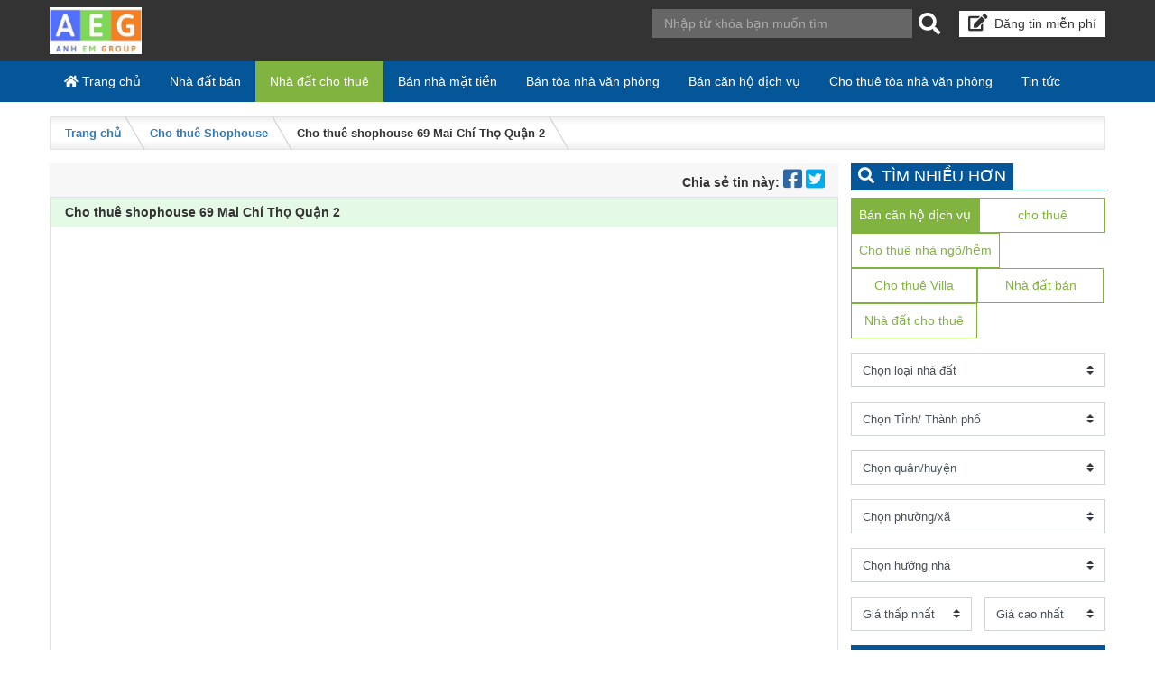

--- FILE ---
content_type: text/html; charset=UTF-8
request_url: https://mattien.vn/nha-dat/cho-thue-shophouse-69-mai-chi-tho-quan-2/
body_size: 12887
content:
<!DOCTYPE html>
<html lang="vi">
<head>
<meta charset="UTF-8">
<meta name="viewport" content="width=device-width, initial-scale=1">
<link rel="profile" href="https://gmpg.org/xfn/11">
<link rel="shortcut icon" type="image/x-icon" href="https://mattien.vn/wp-content/uploads/2020/10/c990a2cca1db5f8506caXX.jpg">
<style>
	:root {
		--primary-color: rgb(5 , 86 , 153);
	    --button-color: rgb(129 , 179 , 65);
	}
	.title_single_re{
		
		font-size: 13px;
		font-weight:bold;
	}
	.site-branding {
	background: rgb(51 , 51 , 51);
}
</style>
	<meta property="og:title" content="Cho thuê shophouse  69 Mai Chí Thọ Quận 2" />
	<meta property="og:url" content="https://mattien.vn/nha-dat/cho-thue-shophouse-69-mai-chi-tho-quan-2/" />
	<meta property="og:image" content="https://mattien.vn/wp-content/uploads/2022/08/z3615563520689_a058a421d07a4a6e069dccc98f77d7a6.jpg" />
	<meta property="og:description" content="Cho thuê shophouse 69 Mai Chí Thọ Quận 2 Quận 2 &#8211; cho thuê shop house căn hộ Petroland Việt Nam ( 61 Mai Chí Thọ. Phường An Phú. Quận 2 ) Kết cấu: Ngang 8m x Dài 15m . Diện tích: 127 m2 Giá: 20 triệu / tháng ( giá nét ) Chúng tôi..." />
	<meta name="description" content="Cho thuê shophouse 69 Mai Chí Thọ Quận 2 Quận 2 &#8211; cho thuê shop house căn hộ Petroland Việt Nam ( 61 Mai Chí Thọ. Phường An Phú. Quận 2 ) Kết cấu: Ngang 8m x Dài 15m . Diện tích: 127 m2 Giá: 20 triệu / tháng ( giá nét ) Chúng tôi...">
	 
<meta name='robots' content='index, follow, max-image-preview:large, max-snippet:-1, max-video-preview:-1' />

	<!-- This site is optimized with the Yoast SEO plugin v26.6 - https://yoast.com/wordpress/plugins/seo/ -->
	<title>Cho thuê shophouse 69 Mai Chí Thọ Quận 2 - Công Ty Cổ Phần Anh Em Group</title>
	<meta name="description" content="Cho thuê shophouse 69 Mai Chí Thọ Quận 2 LH 0938612666 Đức CÔNG TY CỔ PHẦN ANH EM GROUP 65 Phạm Viết Chánh. Phường 19. Q.Bình Thạnh" />
	<link rel="canonical" href="https://mattien.vn/nha-dat/cho-thue-shophouse-69-mai-chi-tho-quan-2/" />
	<meta property="og:locale" content="vi_VN" />
	<meta property="og:type" content="article" />
	<meta property="og:title" content="Cho thuê shophouse 69 Mai Chí Thọ Quận 2 - Công Ty Cổ Phần Anh Em Group" />
	<meta property="og:description" content="Cho thuê shophouse 69 Mai Chí Thọ Quận 2 LH 0938612666 Đức CÔNG TY CỔ PHẦN ANH EM GROUP 65 Phạm Viết Chánh. Phường 19. Q.Bình Thạnh" />
	<meta property="og:url" content="https://mattien.vn/nha-dat/cho-thue-shophouse-69-mai-chi-tho-quan-2/" />
	<meta property="og:site_name" content="Công Ty Cổ Phần Anh Em Group" />
	<meta property="article:publisher" content="https://www.facebook.com/anhemgroupland" />
	<meta property="article:modified_time" content="2022-08-03T08:25:14+00:00" />
	<meta property="og:image" content="https://mattien.vn/wp-content/uploads/2022/08/z3615563520689_a058a421d07a4a6e069dccc98f77d7a6.jpg" />
	<meta property="og:image:width" content="1280" />
	<meta property="og:image:height" content="720" />
	<meta property="og:image:type" content="image/jpeg" />
	<meta name="twitter:card" content="summary_large_image" />
	<meta name="twitter:label1" content="Ước tính thời gian đọc" />
	<meta name="twitter:data1" content="1 phút" />
	<script type="application/ld+json" class="yoast-schema-graph">{"@context":"https://schema.org","@graph":[{"@type":"WebPage","@id":"https://mattien.vn/nha-dat/cho-thue-shophouse-69-mai-chi-tho-quan-2/","url":"https://mattien.vn/nha-dat/cho-thue-shophouse-69-mai-chi-tho-quan-2/","name":"Cho thuê shophouse 69 Mai Chí Thọ Quận 2 - Công Ty Cổ Phần Anh Em Group","isPartOf":{"@id":"https://mattien.vn/#website"},"primaryImageOfPage":{"@id":"https://mattien.vn/nha-dat/cho-thue-shophouse-69-mai-chi-tho-quan-2/#primaryimage"},"image":{"@id":"https://mattien.vn/nha-dat/cho-thue-shophouse-69-mai-chi-tho-quan-2/#primaryimage"},"thumbnailUrl":"https://mattien.vn/wp-content/uploads/2022/08/z3615563520689_a058a421d07a4a6e069dccc98f77d7a6.jpg","datePublished":"2022-08-03T08:24:41+00:00","dateModified":"2022-08-03T08:25:14+00:00","description":"Cho thuê shophouse 69 Mai Chí Thọ Quận 2 LH 0938612666 Đức CÔNG TY CỔ PHẦN ANH EM GROUP 65 Phạm Viết Chánh. Phường 19. Q.Bình Thạnh","breadcrumb":{"@id":"https://mattien.vn/nha-dat/cho-thue-shophouse-69-mai-chi-tho-quan-2/#breadcrumb"},"inLanguage":"vi","potentialAction":[{"@type":"ReadAction","target":["https://mattien.vn/nha-dat/cho-thue-shophouse-69-mai-chi-tho-quan-2/"]}]},{"@type":"ImageObject","inLanguage":"vi","@id":"https://mattien.vn/nha-dat/cho-thue-shophouse-69-mai-chi-tho-quan-2/#primaryimage","url":"https://mattien.vn/wp-content/uploads/2022/08/z3615563520689_a058a421d07a4a6e069dccc98f77d7a6.jpg","contentUrl":"https://mattien.vn/wp-content/uploads/2022/08/z3615563520689_a058a421d07a4a6e069dccc98f77d7a6.jpg","width":1280,"height":720,"caption":"Cho thuê shophouse 69 Mai Chí Thọ Quận 2"},{"@type":"BreadcrumbList","@id":"https://mattien.vn/nha-dat/cho-thue-shophouse-69-mai-chi-tho-quan-2/#breadcrumb","itemListElement":[{"@type":"ListItem","position":1,"name":"Home","item":"https://mattien.vn/"},{"@type":"ListItem","position":2,"name":"Nhà đất","item":"https://mattien.vn/nha-dat/"},{"@type":"ListItem","position":3,"name":"Cho thuê shophouse 69 Mai Chí Thọ Quận 2"}]},{"@type":"WebSite","@id":"https://mattien.vn/#website","url":"https://mattien.vn/","name":"Công Ty Cổ Phần Anh Em Group","description":"Bất động sản","publisher":{"@id":"https://mattien.vn/#organization"},"potentialAction":[{"@type":"SearchAction","target":{"@type":"EntryPoint","urlTemplate":"https://mattien.vn/?s={search_term_string}"},"query-input":{"@type":"PropertyValueSpecification","valueRequired":true,"valueName":"search_term_string"}}],"inLanguage":"vi"},{"@type":"Organization","@id":"https://mattien.vn/#organization","name":"Công Ty Cổ Phần Anh Em Group","url":"https://mattien.vn/","logo":{"@type":"ImageObject","inLanguage":"vi","@id":"https://mattien.vn/#/schema/logo/image/","url":"https://mattien.vn/wp-content/uploads/2020/10/c990a2cca1db5f8506ca.jpg","contentUrl":"https://mattien.vn/wp-content/uploads/2020/10/c990a2cca1db5f8506ca.jpg","width":500,"height":500,"caption":"Công Ty Cổ Phần Anh Em Group"},"image":{"@id":"https://mattien.vn/#/schema/logo/image/"},"sameAs":["https://www.facebook.com/anhemgroupland","https://www.tiktok.com/@anhemgroup"]}]}</script>
	<!-- / Yoast SEO plugin. -->


<link rel="alternate" type="application/rss+xml" title="Dòng thông tin Công Ty Cổ Phần Anh Em Group &raquo;" href="https://mattien.vn/feed/" />
<link rel="alternate" type="application/rss+xml" title="Công Ty Cổ Phần Anh Em Group &raquo; Dòng bình luận" href="https://mattien.vn/comments/feed/" />
<link rel="alternate" title="oNhúng (JSON)" type="application/json+oembed" href="https://mattien.vn/wp-json/oembed/1.0/embed?url=https%3A%2F%2Fmattien.vn%2Fnha-dat%2Fcho-thue-shophouse-69-mai-chi-tho-quan-2%2F" />
<link rel="alternate" title="oNhúng (XML)" type="text/xml+oembed" href="https://mattien.vn/wp-json/oembed/1.0/embed?url=https%3A%2F%2Fmattien.vn%2Fnha-dat%2Fcho-thue-shophouse-69-mai-chi-tho-quan-2%2F&#038;format=xml" />
<style id='wp-img-auto-sizes-contain-inline-css' type='text/css'>
img:is([sizes=auto i],[sizes^="auto," i]){contain-intrinsic-size:3000px 1500px}
/*# sourceURL=wp-img-auto-sizes-contain-inline-css */
</style>

<link rel='stylesheet' id='willgroup-bootstrap-css' href='https://mattien.vn/wp-content/themes/raovatbds/css/all.css' type='text/css' media='all' />
<link rel='stylesheet' id='willgroup-icon-css' href='https://mattien.vn/wp-content/themes/raovatbds/css/fontawesome/css/all.min.css' type='text/css' media='all' />
<link rel='stylesheet' id='willgroup-style-css' href='https://mattien.vn/wp-content/themes/raovatbds/style.css' type='text/css' media='all' />
<link rel='stylesheet' id='wp-block-library-css' href='https://mattien.vn/wp-includes/css/dist/block-library/style.min.css' type='text/css' media='all' />
<style id='global-styles-inline-css' type='text/css'>
:root{--wp--preset--aspect-ratio--square: 1;--wp--preset--aspect-ratio--4-3: 4/3;--wp--preset--aspect-ratio--3-4: 3/4;--wp--preset--aspect-ratio--3-2: 3/2;--wp--preset--aspect-ratio--2-3: 2/3;--wp--preset--aspect-ratio--16-9: 16/9;--wp--preset--aspect-ratio--9-16: 9/16;--wp--preset--color--black: #000000;--wp--preset--color--cyan-bluish-gray: #abb8c3;--wp--preset--color--white: #ffffff;--wp--preset--color--pale-pink: #f78da7;--wp--preset--color--vivid-red: #cf2e2e;--wp--preset--color--luminous-vivid-orange: #ff6900;--wp--preset--color--luminous-vivid-amber: #fcb900;--wp--preset--color--light-green-cyan: #7bdcb5;--wp--preset--color--vivid-green-cyan: #00d084;--wp--preset--color--pale-cyan-blue: #8ed1fc;--wp--preset--color--vivid-cyan-blue: #0693e3;--wp--preset--color--vivid-purple: #9b51e0;--wp--preset--gradient--vivid-cyan-blue-to-vivid-purple: linear-gradient(135deg,rgb(6,147,227) 0%,rgb(155,81,224) 100%);--wp--preset--gradient--light-green-cyan-to-vivid-green-cyan: linear-gradient(135deg,rgb(122,220,180) 0%,rgb(0,208,130) 100%);--wp--preset--gradient--luminous-vivid-amber-to-luminous-vivid-orange: linear-gradient(135deg,rgb(252,185,0) 0%,rgb(255,105,0) 100%);--wp--preset--gradient--luminous-vivid-orange-to-vivid-red: linear-gradient(135deg,rgb(255,105,0) 0%,rgb(207,46,46) 100%);--wp--preset--gradient--very-light-gray-to-cyan-bluish-gray: linear-gradient(135deg,rgb(238,238,238) 0%,rgb(169,184,195) 100%);--wp--preset--gradient--cool-to-warm-spectrum: linear-gradient(135deg,rgb(74,234,220) 0%,rgb(151,120,209) 20%,rgb(207,42,186) 40%,rgb(238,44,130) 60%,rgb(251,105,98) 80%,rgb(254,248,76) 100%);--wp--preset--gradient--blush-light-purple: linear-gradient(135deg,rgb(255,206,236) 0%,rgb(152,150,240) 100%);--wp--preset--gradient--blush-bordeaux: linear-gradient(135deg,rgb(254,205,165) 0%,rgb(254,45,45) 50%,rgb(107,0,62) 100%);--wp--preset--gradient--luminous-dusk: linear-gradient(135deg,rgb(255,203,112) 0%,rgb(199,81,192) 50%,rgb(65,88,208) 100%);--wp--preset--gradient--pale-ocean: linear-gradient(135deg,rgb(255,245,203) 0%,rgb(182,227,212) 50%,rgb(51,167,181) 100%);--wp--preset--gradient--electric-grass: linear-gradient(135deg,rgb(202,248,128) 0%,rgb(113,206,126) 100%);--wp--preset--gradient--midnight: linear-gradient(135deg,rgb(2,3,129) 0%,rgb(40,116,252) 100%);--wp--preset--font-size--small: 13px;--wp--preset--font-size--medium: 20px;--wp--preset--font-size--large: 36px;--wp--preset--font-size--x-large: 42px;--wp--preset--spacing--20: 0.44rem;--wp--preset--spacing--30: 0.67rem;--wp--preset--spacing--40: 1rem;--wp--preset--spacing--50: 1.5rem;--wp--preset--spacing--60: 2.25rem;--wp--preset--spacing--70: 3.38rem;--wp--preset--spacing--80: 5.06rem;--wp--preset--shadow--natural: 6px 6px 9px rgba(0, 0, 0, 0.2);--wp--preset--shadow--deep: 12px 12px 50px rgba(0, 0, 0, 0.4);--wp--preset--shadow--sharp: 6px 6px 0px rgba(0, 0, 0, 0.2);--wp--preset--shadow--outlined: 6px 6px 0px -3px rgb(255, 255, 255), 6px 6px rgb(0, 0, 0);--wp--preset--shadow--crisp: 6px 6px 0px rgb(0, 0, 0);}:where(.is-layout-flex){gap: 0.5em;}:where(.is-layout-grid){gap: 0.5em;}body .is-layout-flex{display: flex;}.is-layout-flex{flex-wrap: wrap;align-items: center;}.is-layout-flex > :is(*, div){margin: 0;}body .is-layout-grid{display: grid;}.is-layout-grid > :is(*, div){margin: 0;}:where(.wp-block-columns.is-layout-flex){gap: 2em;}:where(.wp-block-columns.is-layout-grid){gap: 2em;}:where(.wp-block-post-template.is-layout-flex){gap: 1.25em;}:where(.wp-block-post-template.is-layout-grid){gap: 1.25em;}.has-black-color{color: var(--wp--preset--color--black) !important;}.has-cyan-bluish-gray-color{color: var(--wp--preset--color--cyan-bluish-gray) !important;}.has-white-color{color: var(--wp--preset--color--white) !important;}.has-pale-pink-color{color: var(--wp--preset--color--pale-pink) !important;}.has-vivid-red-color{color: var(--wp--preset--color--vivid-red) !important;}.has-luminous-vivid-orange-color{color: var(--wp--preset--color--luminous-vivid-orange) !important;}.has-luminous-vivid-amber-color{color: var(--wp--preset--color--luminous-vivid-amber) !important;}.has-light-green-cyan-color{color: var(--wp--preset--color--light-green-cyan) !important;}.has-vivid-green-cyan-color{color: var(--wp--preset--color--vivid-green-cyan) !important;}.has-pale-cyan-blue-color{color: var(--wp--preset--color--pale-cyan-blue) !important;}.has-vivid-cyan-blue-color{color: var(--wp--preset--color--vivid-cyan-blue) !important;}.has-vivid-purple-color{color: var(--wp--preset--color--vivid-purple) !important;}.has-black-background-color{background-color: var(--wp--preset--color--black) !important;}.has-cyan-bluish-gray-background-color{background-color: var(--wp--preset--color--cyan-bluish-gray) !important;}.has-white-background-color{background-color: var(--wp--preset--color--white) !important;}.has-pale-pink-background-color{background-color: var(--wp--preset--color--pale-pink) !important;}.has-vivid-red-background-color{background-color: var(--wp--preset--color--vivid-red) !important;}.has-luminous-vivid-orange-background-color{background-color: var(--wp--preset--color--luminous-vivid-orange) !important;}.has-luminous-vivid-amber-background-color{background-color: var(--wp--preset--color--luminous-vivid-amber) !important;}.has-light-green-cyan-background-color{background-color: var(--wp--preset--color--light-green-cyan) !important;}.has-vivid-green-cyan-background-color{background-color: var(--wp--preset--color--vivid-green-cyan) !important;}.has-pale-cyan-blue-background-color{background-color: var(--wp--preset--color--pale-cyan-blue) !important;}.has-vivid-cyan-blue-background-color{background-color: var(--wp--preset--color--vivid-cyan-blue) !important;}.has-vivid-purple-background-color{background-color: var(--wp--preset--color--vivid-purple) !important;}.has-black-border-color{border-color: var(--wp--preset--color--black) !important;}.has-cyan-bluish-gray-border-color{border-color: var(--wp--preset--color--cyan-bluish-gray) !important;}.has-white-border-color{border-color: var(--wp--preset--color--white) !important;}.has-pale-pink-border-color{border-color: var(--wp--preset--color--pale-pink) !important;}.has-vivid-red-border-color{border-color: var(--wp--preset--color--vivid-red) !important;}.has-luminous-vivid-orange-border-color{border-color: var(--wp--preset--color--luminous-vivid-orange) !important;}.has-luminous-vivid-amber-border-color{border-color: var(--wp--preset--color--luminous-vivid-amber) !important;}.has-light-green-cyan-border-color{border-color: var(--wp--preset--color--light-green-cyan) !important;}.has-vivid-green-cyan-border-color{border-color: var(--wp--preset--color--vivid-green-cyan) !important;}.has-pale-cyan-blue-border-color{border-color: var(--wp--preset--color--pale-cyan-blue) !important;}.has-vivid-cyan-blue-border-color{border-color: var(--wp--preset--color--vivid-cyan-blue) !important;}.has-vivid-purple-border-color{border-color: var(--wp--preset--color--vivid-purple) !important;}.has-vivid-cyan-blue-to-vivid-purple-gradient-background{background: var(--wp--preset--gradient--vivid-cyan-blue-to-vivid-purple) !important;}.has-light-green-cyan-to-vivid-green-cyan-gradient-background{background: var(--wp--preset--gradient--light-green-cyan-to-vivid-green-cyan) !important;}.has-luminous-vivid-amber-to-luminous-vivid-orange-gradient-background{background: var(--wp--preset--gradient--luminous-vivid-amber-to-luminous-vivid-orange) !important;}.has-luminous-vivid-orange-to-vivid-red-gradient-background{background: var(--wp--preset--gradient--luminous-vivid-orange-to-vivid-red) !important;}.has-very-light-gray-to-cyan-bluish-gray-gradient-background{background: var(--wp--preset--gradient--very-light-gray-to-cyan-bluish-gray) !important;}.has-cool-to-warm-spectrum-gradient-background{background: var(--wp--preset--gradient--cool-to-warm-spectrum) !important;}.has-blush-light-purple-gradient-background{background: var(--wp--preset--gradient--blush-light-purple) !important;}.has-blush-bordeaux-gradient-background{background: var(--wp--preset--gradient--blush-bordeaux) !important;}.has-luminous-dusk-gradient-background{background: var(--wp--preset--gradient--luminous-dusk) !important;}.has-pale-ocean-gradient-background{background: var(--wp--preset--gradient--pale-ocean) !important;}.has-electric-grass-gradient-background{background: var(--wp--preset--gradient--electric-grass) !important;}.has-midnight-gradient-background{background: var(--wp--preset--gradient--midnight) !important;}.has-small-font-size{font-size: var(--wp--preset--font-size--small) !important;}.has-medium-font-size{font-size: var(--wp--preset--font-size--medium) !important;}.has-large-font-size{font-size: var(--wp--preset--font-size--large) !important;}.has-x-large-font-size{font-size: var(--wp--preset--font-size--x-large) !important;}
/*# sourceURL=global-styles-inline-css */
</style>

<style id='classic-theme-styles-inline-css' type='text/css'>
/*! This file is auto-generated */
.wp-block-button__link{color:#fff;background-color:#32373c;border-radius:9999px;box-shadow:none;text-decoration:none;padding:calc(.667em + 2px) calc(1.333em + 2px);font-size:1.125em}.wp-block-file__button{background:#32373c;color:#fff;text-decoration:none}
/*# sourceURL=/wp-includes/css/classic-themes.min.css */
</style>
<link rel='stylesheet' id='contact-form-7-css' href='https://mattien.vn/wp-content/plugins/contact-form-7/includes/css/styles.css' type='text/css' media='all' />
<script type="text/javascript" src="https://mattien.vn/wp-includes/js/jquery/jquery.min.js" id="jquery-core-js"></script>
<script type="text/javascript" src="https://mattien.vn/wp-includes/js/jquery/jquery-migrate.min.js" id="jquery-migrate-js"></script>
<link rel="https://api.w.org/" href="https://mattien.vn/wp-json/" /><link rel="EditURI" type="application/rsd+xml" title="RSD" href="https://mattien.vn/xmlrpc.php?rsd" />
<meta name="generator" content="WordPress 6.9" />
<link rel='shortlink' href='https://mattien.vn/?p=3101' />
<link rel="icon" href="https://mattien.vn/wp-content/uploads/2024/08/cropped-IMG_4751_Original-32x32.jpg" sizes="32x32" />
<link rel="icon" href="https://mattien.vn/wp-content/uploads/2024/08/cropped-IMG_4751_Original-192x192.jpg" sizes="192x192" />
<link rel="apple-touch-icon" href="https://mattien.vn/wp-content/uploads/2024/08/cropped-IMG_4751_Original-180x180.jpg" />
<meta name="msapplication-TileImage" content="https://mattien.vn/wp-content/uploads/2024/08/cropped-IMG_4751_Original-270x270.jpg" />
		<style type="text/css" id="wp-custom-css">
			.site-logo img {
    height: 3.25rem;
}
		</style>
		<!-- Google Tag Manager -->
<script>(function(w,d,s,l,i){w[l]=w[l]||[];w[l].push({'gtm.start':
new Date().getTime(),event:'gtm.js'});var f=d.getElementsByTagName(s)[0],
j=d.createElement(s),dl=l!='dataLayer'?'&l='+l:'';j.async=true;j.src=
'https://www.googletagmanager.com/gtm.js?id='+i+dl;f.parentNode.insertBefore(j,f);
})(window,document,'script','dataLayer','GTM-55QNQJKR');</script>
<!-- End Google Tag Manager --><!-- Global site tag (gtag.js) - Google Analytics -->
<script async src="https://www.googletagmanager.com/gtag/js?id=G-G45MWC52M4"></script>
<script>
  window.dataLayer = window.dataLayer || [];
  function gtag(){dataLayer.push(arguments);}
  gtag('js', new Date());

  gtag('config', 'G-G45MWC52M4');
</script>
</head>
<body data-rsssl=1 class="wp-singular re-template-default single single-re postid-3101 wp-theme-raovatbds">
<!-- Google Tag Manager (noscript) -->
<noscript><iframe src="https://www.googletagmanager.com/ns.html?id=GTM-55QNQJKR"
height="0" width="0" style="display:none;visibility:hidden"></iframe></noscript>
<!-- End Google Tag Manager (noscript) --><div id="page" class="site">
	<a class="skip-link sr-only" href="#content">Skip to content</a>

	<header id="masthead" class="position-relative site-header">
		<div class="py-2 site-branding">
			<div class="container">
								<h2 class="site-logo">
					<a href="https://mattien.vn/" rel="home">
						<img class="lazyload"  src="https://mattien.vn/wp-content/themes/raovatbds/images/empty.png"  data-src="https://mattien.vn/wp-content/uploads/2020/10/c990a2cca1db5f8506caXX.jpg" alt="Công Ty Cổ Phần Anh Em Group"/>
                        <span class="sr-only">Công Ty Cổ Phần Anh Em Group</span>
					</a>
				</h2>
								<div class="site-stats">
					
					
				</div>
				
								<a class="site-login" data-toggle="modal" href="#modal-login">
					<i class="fas fa-edit"></i><span class="text">Đăng tin miễn phí</span>
				</a>
								
				<div class="site-search"><form class="form-search" action="https://mattien.vn" method="GET">
	<div class="input-group">
		<input class="form-control" type="text" name="s" placeholder="Nhập từ khóa bạn muốn tìm"/>
		<span class="input-group-btn">
			<button class="btn" type="submit"><i class="fas fa-search"></i></button>
		</span>
	</div>
</form></div>
			</div>
		</div>

        <div class="bg-primary">
            <div class="container d-flex align-items-center">
                <button class="h4 text-white bg-transparent border-0 d-lg-none py-2 px-3 mb-0 site-nav-toggler" type="button" data-toggle="collapse" data-target="#site-nav">
                    <i class="fas fa-bars"></i>
                </button>
								<h2 class="site-logo-mobile">
					<a href="https://mattien.vn/" rel="home">
						<img class="lazyload"  src="https://mattien.vn/wp-content/themes/raovatbds/images/empty.png"  data-src="https://mattien.vn/wp-content/uploads/2020/10/c990a2cca1db5f8506caXX.jpg" alt="Công Ty Cổ Phần Anh Em Group"/>
                        <span class="sr-only">Công Ty Cổ Phần Anh Em Group</span>
					</a>
				</h2>
												
				<a class="site-login-mobile" href="tel:093 8612666 ">
					<i class="fas fa-phone-alt"></i> <span class="text">093 8612666 </span>
				</a>
				                <nav class="site-nav">
                    <div class="d-flex d-lg-none justify-content-end">
                        <button class="h4 text-white bg-transparent border-0 py-2 px-3 mb-0 site-nav-closer" type="button">
                            <i class="fas fa-times"></i>
                        </button>
                    </div>
                    <ul id="menu-dieu-huong-site" class="menu"><li id="menu-item-29" class="menu-item menu-item-type-custom menu-item-object-custom menu-item-home menu-item-29"><a href="https://mattien.vn/"><i class="fas fa-home"></i> Trang chủ</a></li>
<li id="menu-item-823" class="menu-item menu-item-type-taxonomy menu-item-object-re_cat menu-item-has-children menu-item-823"><a href="https://mattien.vn/nha-dat-ban/">Nhà đất bán</a>
<ul class="sub-menu">
	<li id="menu-item-2050" class="menu-item menu-item-type-taxonomy menu-item-object-re_cat menu-item-2050"><a href="https://mattien.vn/ban-nha-mat-tien/">Bán nhà mặt tiền</a></li>
	<li id="menu-item-2054" class="menu-item menu-item-type-taxonomy menu-item-object-re_cat menu-item-2054"><a href="https://mattien.vn/ban-toa-nha-van-phong/">Bán tòa nhà văn phòng</a></li>
	<li id="menu-item-2053" class="menu-item menu-item-type-taxonomy menu-item-object-re_cat menu-item-2053"><a href="https://mattien.vn/ban-can-ho-dich-vu/">Bán căn hộ dịch vụ</a></li>
	<li id="menu-item-2986" class="menu-item menu-item-type-taxonomy menu-item-object-re_cat menu-item-2986"><a href="https://mattien.vn/ban-khach-san/">Bán khách sạn</a></li>
	<li id="menu-item-825" class="menu-item menu-item-type-taxonomy menu-item-object-re_cat menu-item-825"><a href="https://mattien.vn/ban-nha-rieng/">Bán nhà hẻm</a></li>
	<li id="menu-item-829" class="menu-item menu-item-type-taxonomy menu-item-object-re_cat menu-item-829"><a href="https://mattien.vn/ban-dat/">Bán đất</a></li>
	<li id="menu-item-826" class="menu-item menu-item-type-taxonomy menu-item-object-re_cat menu-item-826"><a href="https://mattien.vn/ban-nha-biet-thu-lien-ke/">Bán nhà biệt thự, liền kề</a></li>
	<li id="menu-item-824" class="menu-item menu-item-type-taxonomy menu-item-object-re_cat menu-item-824"><a href="https://mattien.vn/ban-can-ho-chung-cu/">Bán căn hộ chung cư</a></li>
	<li id="menu-item-828" class="menu-item menu-item-type-taxonomy menu-item-object-re_cat menu-item-828"><a href="https://mattien.vn/ban-dat-nen-du-an/">Bán đất nền dự án</a></li>
	<li id="menu-item-827" class="menu-item menu-item-type-taxonomy menu-item-object-re_cat menu-item-827"><a href="https://mattien.vn/ban-nha-mat-pho/">Bán nhà mặt phố</a></li>
	<li id="menu-item-830" class="menu-item menu-item-type-taxonomy menu-item-object-re_cat menu-item-830"><a href="https://mattien.vn/ban-trang-trai-khu-nghi-duong/">Bán trang trại, khu nghỉ dưỡng</a></li>
	<li id="menu-item-831" class="menu-item menu-item-type-taxonomy menu-item-object-re_cat menu-item-831"><a href="https://mattien.vn/ban-kho-nha-xuong/">Bán kho, nhà xưởng</a></li>
	<li id="menu-item-832" class="menu-item menu-item-type-taxonomy menu-item-object-re_cat menu-item-832"><a href="https://mattien.vn/ban-bat-dong-san-khac/">Bán bất động sản khác</a></li>
</ul>
</li>
<li id="menu-item-833" class="menu-item menu-item-type-taxonomy menu-item-object-re_cat current-re-ancestor current-menu-parent current-re-parent menu-item-has-children menu-item-833"><a href="https://mattien.vn/nha-dat-cho-thue/">Nhà đất cho thuê</a>
<ul class="sub-menu">
	<li id="menu-item-2692" class="menu-item menu-item-type-taxonomy menu-item-object-re_cat menu-item-2692"><a href="https://mattien.vn/cho-thue-nha-mat-tien/">Cho thuê nhà mặt tiền</a></li>
	<li id="menu-item-2693" class="menu-item menu-item-type-taxonomy menu-item-object-re_cat menu-item-2693"><a href="https://mattien.vn/cho-thue-mat-bang/">Cho thuê mặt bằng</a></li>
	<li id="menu-item-2695" class="menu-item menu-item-type-taxonomy menu-item-object-re_cat menu-item-2695"><a href="https://mattien.vn/cho-thue-toa-nha-van-phong/">Cho thuê tòa nhà văn phòng</a></li>
	<li id="menu-item-2987" class="menu-item menu-item-type-taxonomy menu-item-object-re_cat menu-item-2987"><a href="https://mattien.vn/cho-thue-khach-san/">Cho thuê khách sạn</a></li>
	<li id="menu-item-834" class="menu-item menu-item-type-taxonomy menu-item-object-re_cat menu-item-834"><a href="https://mattien.vn/cho-thue-can-ho-chung-cu/">Cho thuê căn hộ chung cư</a></li>
	<li id="menu-item-835" class="menu-item menu-item-type-taxonomy menu-item-object-re_cat menu-item-835"><a href="https://mattien.vn/cho-thue-nha-rieng/">Cho thuê nhà riêng</a></li>
	<li id="menu-item-3211" class="menu-item menu-item-type-taxonomy menu-item-object-re_cat menu-item-3211"><a href="https://mattien.vn/cho-thue-biet-thu/">Cho thuê biệt thự</a></li>
	<li id="menu-item-3210" class="menu-item menu-item-type-taxonomy menu-item-object-re_cat menu-item-3210"><a href="https://mattien.vn/cho-thue-villa/">Cho thuê Villa</a></li>
	<li id="menu-item-836" class="menu-item menu-item-type-taxonomy menu-item-object-re_cat menu-item-836"><a href="https://mattien.vn/cho-thue-nha-mat-pho/">Cho thuê nhà mặt phố</a></li>
	<li id="menu-item-837" class="menu-item menu-item-type-taxonomy menu-item-object-re_cat menu-item-837"><a href="https://mattien.vn/cho-thue-nha-tro-phong-tro/">Cho thuê nhà trọ, phòng trọ</a></li>
	<li id="menu-item-838" class="menu-item menu-item-type-taxonomy menu-item-object-re_cat menu-item-838"><a href="https://mattien.vn/cho-thue-van-phong/">Cho thuê văn phòng</a></li>
	<li id="menu-item-839" class="menu-item menu-item-type-taxonomy menu-item-object-re_cat menu-item-839"><a href="https://mattien.vn/cho-thue-cua-hang-ki-ot/">Cho thuê cửa hàng, ki ốt</a></li>
	<li id="menu-item-840" class="menu-item menu-item-type-taxonomy menu-item-object-re_cat menu-item-840"><a href="https://mattien.vn/cho-thue-kho-nha-xuong-dat/">Cho thuê kho, nhà xưởng, đất</a></li>
	<li id="menu-item-841" class="menu-item menu-item-type-taxonomy menu-item-object-re_cat menu-item-841"><a href="https://mattien.vn/cho-thue-bat-dong-san-khac/">Cho thuê bất động sản khác</a></li>
</ul>
</li>
<li id="menu-item-2691" class="menu-item menu-item-type-taxonomy menu-item-object-re_cat menu-item-2691"><a href="https://mattien.vn/ban-nha-mat-tien/">Bán nhà mặt tiền</a></li>
<li id="menu-item-2689" class="menu-item menu-item-type-taxonomy menu-item-object-re_cat menu-item-2689"><a href="https://mattien.vn/ban-toa-nha-van-phong/">Bán tòa nhà văn phòng</a></li>
<li id="menu-item-2690" class="menu-item menu-item-type-taxonomy menu-item-object-re_cat menu-item-2690"><a href="https://mattien.vn/ban-can-ho-dich-vu/">Bán căn hộ dịch vụ</a></li>
<li id="menu-item-2886" class="menu-item menu-item-type-taxonomy menu-item-object-re_cat menu-item-2886"><a href="https://mattien.vn/cho-thue-toa-nha-van-phong/">Cho thuê tòa nhà văn phòng</a></li>
<li id="menu-item-558" class="menu-item menu-item-type-taxonomy menu-item-object-category menu-item-558"><a href="https://mattien.vn/tin-bat-dong-san/">Tin tức</a></li>
</ul>                </nav>

                
            </div>
        </div>
	</header><!-- .site-header -->

	
	<div id="content" class="mt-3 site-content">
		<div class="container">
			       
    <ul id="breadcrumb" class="breadcrumb">           
        <li class="breadcrumb-item home"><a href="https://mattien.vn" title="Trang chủ">Trang chủ</a></li>
          
          
                <li class="breadcrumb-item"><a href="https://mattien.vn/cho-thue-shophouse/" title="Cho thuê Shophouse">Cho thuê Shophouse</a></li>
                <li class="breadcrumb-item active">Cho thuê shophouse  69 Mai Chí Thọ Quận 2</li>
                </ul>
    			<div class="row">	
	<div id="primary" class="col-12 col-lg-9 content-area">
		<main id="main" class="site-main single_re_pagecontent" role="main"  data-postid="3101"  data-posttype="re">
			<div class="details__meta mb-3">
							<span><strong>Chia sẻ tin này: </strong></span> <a class="item_fb btn_facebook" data-js="facebook-share" rel="nofollow" href="javascript:;" data-url="https://mattien.vn/nha-dat/cho-thue-shophouse-69-mai-chi-tho-quan-2/" title="Chia sẻ bài viết lên facebook">
								<i class="fab fa-facebook-square"></i>
							</a>
	                        <a class="item_twit btn_twitter" rel="nofollow" href="javascript:;" data-js="twitter-share" data-url="https://mattien.vn/nha-dat/cho-thue-shophouse-69-mai-chi-tho-quan-2/" title="Chia sẻ bài viết lên twitter">
								<i class="fab fa-twitter-square"></i>
							</a>
							</div>
			<div class="row">
				<div class="col-12 col-md-12">
										<section class="border mb-4">
						<h2 class="font-size-body title_single_re py-2 px-3 mb-0" style="background-color: #E5F9E7;">Cho thuê shophouse  69 Mai Chí Thọ Quận 2</h2>
						<div class="tab-content">
                   
                            <!-- re_gallery -->
                    		                    		
                        		<div class="tab-pane fade show active" id="re-gallery">
                        			<div class="re-gallery"  data-postid="3101" id="re_gallery_content">
									
																				
									</div>
                        		</div>
                    		

                      
                            
                            <!-- re_video -->
                    		
                            <!-- re_map -->
                                                            <div class="tab-pane" id="re-map">
									                                    <div data-lat=""data-lng="" class="nav-link-map-content embed-responsive embed-responsive-16by9"></div>
																 
                                </div>
                          
                        </div>
						<ul class="nav bg-light my-2">
                            <!-- re_gallery -->
                    		                    		<li><a class="nav-link active text-muted" data-toggle="tab" href="#re-gallery">Hình ảnh</a></li>
                    		

                          
                            
                            <!-- re_video -->
                    		                            
                            <!-- re_map -->
                    		                    		    <li>
									 									<a class="nav-link nav-link-map  text-muted" data-lat=""data-lng="" data-toggle="tab" href="#re-map">Bản đồ</a>
										
							</li>
                    		
                        </ul>

						<div class="d-sm-flex align-items-center" style="background-color: #E5F9E7;">
	                        <a class="d-inline-block p-2" href="https://mattien.vn/nha-dat-cho-thue/tai/ho-chi-minh">
								Nhà đất cho thuê tại Hồ Chí Minh							</a>
	                		
	                			                		  <div class="ml-auto re-price ">
								  Giá :<strong>20</strong> triệu/tháng							      </div>
	                			                	</div>      
						<div class="p-3">
							<div class="d-flex align-items-center mb-3">
                                <a class="flex-shrink-0 mr-3" href="https://mattien.vn">
                                    <img alt='' src='https://secure.gravatar.com/avatar/df006cbf4a2e17015d01ba03af2ac5258b346c90072f69d5aef69d7c3aea3840?s=80&#038;d=mm&#038;r=g' srcset='https://secure.gravatar.com/avatar/df006cbf4a2e17015d01ba03af2ac5258b346c90072f69d5aef69d7c3aea3840?s=160&#038;d=mm&#038;r=g 2x' class='avatar avatar-80 photo' height='80' width='80' decoding='async'/>        
                                </a>
                                <div>
                                    <a class="h6" href="https://mattien.vn">
                                        Bdsmattien        
                                    </a>
                                    <a id="btnUserPhoneButton" class="h6 text-body bg-light border d-block py-2 px-3 mt-1" href="tel:0938612666">
                                        <i class="fas fa-phone-alt"></i> 0938612666                                    </a>
                                </div>
                            </div>
							<div class="row mx-0 mb-3">
								<!-- re_area -->
																	<div class="col-12 col-sm-6 col-lg-3 border p-2" style="margin-left: -1px; margin-top: -1px;">
										<i class="fas fa-ruler-combined fa-fw mr-2"></i>Diện tích: 127m<sup>2</sup>									</div>
																
								<!-- re_bo -->
																	<div class="col-12 col-sm-6 col-lg-3 border p-2" style="margin-left: -1px; margin-top: -1px;">
										<i class="fas fa-compass fa-fw mr-2"></i>Hướng: Hướng nhà									</div>
																
								<!-- re_front -->
																
								<!-- re_row -->
																
								<!-- re_floor -->
																
								<!-- re_bedroom -->
																
								<!-- re_toilet -->
																
								<div class="col-12 col-sm-6 col-lg-3 border p-2" style="margin-left: -1px; margin-top: -1px;">
									<i class="fas fa-clock fa-fw mr-2"></i>3 năm trước								</div>
							</div>
							
							<!-- re_address -->
														<div class="border-bottom pb-1 mb-3">
								<i class="fas fa-map-marker-alt mr-2"></i>69 Mai Chí Thọ , Phường An Phú, Quận 2, Hồ Chí Minh							</div>
														
							<!-- the_content -->
														<div class="mb-3"><p><strong> Cho thuê shophouse 69 Mai Chí Thọ Quận 2</strong></p>
<div class="kvgmc6g5 cxmmr5t8 oygrvhab hcukyx3x c1et5uql ii04i59q">
<div dir="auto">Quận 2 &#8211; cho thuê shop house căn hộ Petroland Việt Nam ( 61 Mai Chí Thọ. Phường An Phú. Quận 2 )</div>
<div dir="auto">Kết cấu: Ngang 8m x Dài 15m . Diện tích: 127 m2</div>
<div dir="auto">Giá: 20 triệu / tháng ( giá nét )</div>
</div>
<p class="p1">Chúng tôi cam kết : Không kê giá, hình ảnh đăng tin là hình thật, tư vấn chân thành, thật tâm. Hãy gọi ngay cho chúng tôi hôm nay:</p>
<p class="p1">LH 0938612666 Đức</p>
<p class="p1">CÔNG TY CỔ PHẦN ANH EM GROUP (ANH EM GROUP)<span class="Apple-converted-space"> </span></p>
<p class="p1">(ANH EM GROUP CORPERATION)</p>
<p class="p1">65 Phạm Viết Chánh. Phường 19. Quận Bình Thạnh. Tpchm.</p>
<p class="p1">(028) 62 612 666<span class="Apple-converted-space"> </span></p>
<p class="p2"><a href="http://https//anhemgroup.net">Https://anhemgroup.net</a></p>
<p class="p2"><a href="https://mattien.vn/nha-dat/ban-nha-mat-tien-d5-binh-thanh/">Https://mattien.vn</a></p>
<p class="p2"><a href="https://matbangvn.com">https://matbangvn.com</a></p>
<p class="p1">Nhận ký gửi mua bán, cho thuê bất động sản tại Tphcm</p>
</div>
														
							

							 

						</div>
						<!-- re-social -->
							<div class="details__meta mb-3">
							<span><strong>Chia sẻ tin này: </strong></span> <a class="item_fb btn_facebook" data-js="facebook-share" rel="nofollow" href="javascript:;" data-url="https://mattien.vn/nha-dat/cho-thue-shophouse-69-mai-chi-tho-quan-2/" title="Chia sẻ bài viết lên facebook">
								<i class="fab fa-facebook-square"></i>
							</a>
	                        <a class="item_twit btn_twitter" rel="nofollow" href="javascript:;" data-js="twitter-share" data-url="https://mattien.vn/nha-dat/cho-thue-shophouse-69-mai-chi-tho-quan-2/" title="Chia sẻ bài viết lên twitter">
								<i class="fab fa-twitter-square"></i>
							</a>
							</div>
					</section>
										
										<section class="has_rightsidebar module">
						<header class="module-header">
							<h2 class="module-title">
								<a href="https://mattien.vn/nha-dat-cho-thue/tai/ho-chi-minh">
									Nhà đất cho thuê khác tại Hồ Chí Minh								</a>
							</h2>
						</header>
						<div class="module-content">
							<div class="row">
								<div class="mh-property col-12 col-sm-12 col-md-4 mb-6">
<article class="mh-estate-vertical">
	
		<div class="mh-estate mh-estate_image">
			<div class="mh-caption_left"><div class="mh-caption__inner">
			
		        <i class="fas fa-map-marker-alt fa-fw mr-1"></i>Quận 1				
		      </div></div>
			<a href="https://mattien.vn/nha-dat/shophouse-vinhome-golden-river-quan-1/">
				<img class="lazyload" src="https://mattien.vn/wp-content/uploads/2019/07/default_img-min-500x300.jpg" data-src="https://mattien.vn/wp-content/uploads/2023/10/Picture5-387x300.png" alt="Shophouse Vinhome Golden River Quận 1"/>
			</a>
			<div class="mh-caption"><div class="mh-caption__inner">
			
			Giá :<strong>18</strong> triệu/tháng				
		      </div>
			</div>
			
		</div>
	    <div class="mh-estate_info">
		<div class="mh-estate_title">
			
				<h3 class="h6 mr-3"><a href="https://mattien.vn/nha-dat/shophouse-vinhome-golden-river-quan-1/" title="Shophouse Vinhome Golden River Quận 1">Shophouse Vinhome Golden River Quận 1</a></h3>
			</div>
				<div class="ml-auto">
					<a class="text-body" href="https://mattien.vn/nha-dat-cho-thue/">
						<i class="fas fa-home fa-fw mr-1"></i>Nhà đất cho thuê					</a>
					<i class="fas fa-ruler-combined fa-fw mr-1"></i>57m<sup>2</sup> 
					
					
				</div>
		
		</div>		
	     <div class="row mh-estate_info_bottom">
			
				
				<div class="col col-sm-8 col-md-8 info_bottm_time">
			
					<i class="fas fa-calendar-alt fa-fw mr-1"></i>2 năm trước			
				
				</div>
			    <div class="col col-sm-4 col-md-4 mb-4 info_bottm_detail">
					<a href="https://mattien.vn/nha-dat/shophouse-vinhome-golden-river-quan-1/">
						Chi tiết    <i class="fas fa-chevron-right"></i>
					</a>
			    </div>
			
	    </div>
	
</article>
</div>								</div>
						</div>
					</section>
									</div>
			</div>
		</main>
	</div>
	
<aside id="secondary" class="col-lg-3 widget-area">
    <!--
	<a class="btn btn-secondary btn-block mb-3" data-toggle="modal" href="#modal-loan">
		<i class="fas fa-calculator h6 mb-0 mr-2"></i> Ước tính vay ngân hàng
	</a>
    -->
	<div class="d-none d-lg-block">
					<section class="module module-aside-advanced-search">
				<header class="module-header">
					<h2 class="module-title"><i class="fas fa-search mr-2"></i>Tìm nhiều hơn</h2>
				</header>
				<div class="module-content">
					<form class="form-advanced-search form-aside-advanced-search" action="https://mattien.vn" method="GET">
						<div class="row">
							<div class="col-12 form-group demand-radios">
																<label class="demand-radio">
									<input name="demand" type="radio" value="179" checked>
									<span class="name">Bán căn hộ dịch vụ</span>
								</label>
																<label class="demand-radio">
									<input name="demand" type="radio" value="200" >
									<span class="name">cho thuê</span>
								</label>
																<label class="demand-radio">
									<input name="demand" type="radio" value="199" >
									<span class="name">Cho thuê nhà ngõ/hẻm</span>
								</label>
																<label class="demand-radio">
									<input name="demand" type="radio" value="198" >
									<span class="name">Cho thuê Villa</span>
								</label>
																<label class="demand-radio">
									<input name="demand" type="radio" value="148" >
									<span class="name">Nhà đất bán</span>
								</label>
																<label class="demand-radio">
									<input name="demand" type="radio" value="158" >
									<span class="name">Nhà đất cho thuê</span>
								</label>
															</div>
							<input class="form-control" type="hidden" name="s" placeholder="Từ khóa"/>
							<div class="col-12 form-group">
								<select class="form-control custom-select" name="category">
									<option value="0">Chọn loại nhà đất</option>
																	</select>
							</div>
							<div class="col-12 form-group">
								<select class="form-control custom-select" name="province"  >
									
									 
			                      <option value="">Chọn Tỉnh/ Thành phố</option>					<option value="79" >
                        Hồ Chí Minh                  
                    </option>
                					<option value="01" >
                        Hà Nội                  
                    </option>
                					<option value="75" >
                        Đồng Nai                  
                    </option>
                					<option value="74" >
                        Bình Dương                  
                    </option>
                					<option value="68" >
                        Lâm Đồng                  
                    </option>
                					<option value="48" >
                        Đà Nẵng                  
                    </option>
                
								</select>
							</div>
							<div class="col-12 form-group">
								<select class="form-control custom-select" name="district">
									
									
						                            <option value="">Chọn quận/huyện</option>
						
								</select>
							</div>
							<div class="col-12 form-group">
								 <select class="form-control custom-select" name="ward">

			                        			                            <option value="">Chọn phường/xã</option>
			                        
			                    </select>
			                </div>
							<div class="col-12 form-group">
								<select class="form-control custom-select" name="building_orientation">
									<option value="0">Chọn hướng nhà</option>
									 
									<option value="1" >Đông</option>
									 
									<option value="2" >Tây</option>
									 
									<option value="3" >Nam</option>
									 
									<option value="4" >Bắc</option>
									 
									<option value="5" >Đông bắc</option>
									 
									<option value="6" >Đông nam</option>
									 
									<option value="7" >Tây bắc</option>
									 
									<option value="8" >Tây nam</option>
																	</select>
							</div>
							<div class="col-6 form-group">
								<select class="form-control custom-select" name="min_price">
									<option value="0">Giá thấp nhất</option>
									 
									<option value="1000000" ><strong>1</strong> triệu</option>
									 
									<option value="100000000" ><strong>100</strong> triệu</option>
									 
									<option value="200000000" ><strong>200</strong> triệu</option>
									 
									<option value="500000000" ><strong>500</strong> triệu</option>
									 
									<option value="1000000000" ><strong>1</strong> tỷ</option>
									 
									<option value="3000000000" ><strong>3</strong> tỷ</option>
									 
									<option value="5000000000" ><strong>5</strong> tỷ</option>
									 
									<option value="8000000000" ><strong>8</strong> tỷ</option>
									 
									<option value="10000000000" ><strong>10</strong> tỷ</option>
									 
									<option value="20000000000" ><strong>20</strong> tỷ</option>
									 
									<option value="35000000000" ><strong>35</strong> tỷ</option>
																	</select>
							</div>
							<div class="col-6 form-group">
								<select class="form-control custom-select" name="max_price">
									<option value="0">Giá cao nhất</option>
									 
									<option value="1000000" ><strong>1</strong> triệu</option>
									 
									<option value="100000000" ><strong>100</strong> triệu</option>
									 
									<option value="200000000" ><strong>200</strong> triệu</option>
									 
									<option value="500000000" ><strong>500</strong> triệu</option>
									 
									<option value="1000000000" ><strong>1</strong> tỷ</option>
									 
									<option value="3000000000" ><strong>3</strong> tỷ</option>
									 
									<option value="5000000000" ><strong>5</strong> tỷ</option>
									 
									<option value="8000000000" ><strong>8</strong> tỷ</option>
									 
									<option value="10000000000" ><strong>10</strong> tỷ</option>
									 
									<option value="20000000000" ><strong>20</strong> tỷ</option>
									 
									<option value="35000000000" ><strong>35</strong> tỷ</option>
																	</select>
							</div>
							<div class="col-12">
								<button class="btn btn-primary btn-block" type="submit">Tìm kiếm!</button>
							</div>
						</div>
					</form>
				</div>
			</section>

					        		<section id="text-5" class="widget widget_text"><header class="widget-header"><h4 class="widget-title">Tỉnh/Thành</h4></header>			<div class="textwidget"><ul class="mbn-classified-ads"><li ><a title="Mua bán cho thuê bất động sản tại Thành phố Hồ Chí Minh" href="/tai/ho-chi-minh/"><i class="fas fa-chevron-right"></i> Thành phố Hồ Chí Minh</a></li><li ><a title="Mua bán cho thuê bất động sản tại Thành phố Hà Nội" href="/tai/ha-noi/"><i class="fas fa-chevron-right"></i> Thành phố Hà Nội</a></li><li ><a title="Mua bán cho thuê bất động sản tại Tỉnh Đồng Nai" href="/tai/dong-nai/"><i class="fas fa-chevron-right"></i> Tỉnh Đồng Nai</a></li><li ><a title="Mua bán cho thuê bất động sản tại Tỉnh Bình Dương" href="/tai/binh-duong/"><i class="fas fa-chevron-right"></i> Tỉnh Bình Dương</a></li><li ><a title="Mua bán cho thuê bất động sản tại Tỉnh Lâm Đồng" href="/tai/lam-dong/"><i class="fas fa-chevron-right"></i> Tỉnh Lâm Đồng</a></li><li ><a title="Mua bán cho thuê bất động sản tại Thành phố Đà Nẵng" href="/tai/da-nang/"><i class="fas fa-chevron-right"></i> Thành phố Đà Nẵng</a></li></ul><div class="btn_xemtatcaprovince"><a href="javascript:void(0);">Xem tất cả <i class="fas fa-chevron-down"></i></a></div>
</div>
		</section><section id="text-9" class="widget widget_text">			<div class="textwidget"><p><img loading="lazy" decoding="async" class="alignnone size-medium wp-image-1271" src="https://mattien.vn/wp-content/uploads/2020/10/ky-gui-nha-dat-uy-tin-250x150.jpg" alt="" width="250" height="150" srcset="https://mattien.vn/wp-content/uploads/2020/10/ky-gui-nha-dat-uy-tin-250x150.jpg 250w, https://mattien.vn/wp-content/uploads/2020/10/ky-gui-nha-dat-uy-tin-500x300.jpg 500w" sizes="auto, (max-width: 250px) 100vw, 250px" /></p>
</div>
		</section>			</div>
</aside><!-- #secondary -->
		      
			</div><!-- .row -->
		</div><!-- .container -->
        
        <!-- Banner left and right -->
                
                
	</div><!-- .site-content -->
	<footer id="colophon" class="site-footer">
		<div class="footer-top">
			<div class="container">
				<div class="row">
					<section id="nav_menu-2" class="col-12 col-sm-6 col-lg-3 widget-footer-top widget_nav_menu"><h4 class="widget-title">Nhà đất bán</h4><div class="menu-dieu-huong-footer-1-container"><ul id="menu-dieu-huong-footer-1" class="menu"><li id="menu-item-807" class="menu-item menu-item-type-custom menu-item-object-custom menu-item-807"><a href="/nha-dat-ban/tai/ho-chi-minh/">Hồ Chí Minh</a></li>
<li id="menu-item-808" class="menu-item menu-item-type-custom menu-item-object-custom menu-item-808"><a href="/nha-dat-ban/tai/ha-noi/">Hà Nội</a></li>
<li id="menu-item-809" class="menu-item menu-item-type-custom menu-item-object-custom menu-item-809"><a href="/nha-dat-ban/tai/da-nang/">Đà Nẵng</a></li>
<li id="menu-item-810" class="menu-item menu-item-type-custom menu-item-object-custom menu-item-810"><a href="/nha-dat-ban/tai/hai-phong/">Hải Phòng</a></li>
<li id="menu-item-811" class="menu-item menu-item-type-custom menu-item-object-custom menu-item-811"><a href="/nha-dat-ban/tai/binh-duong/">Bình Dương</a></li>
<li id="menu-item-812" class="menu-item menu-item-type-custom menu-item-object-custom menu-item-812"><a href="/nha-dat-ban/tai/dong-nai/">Đồng Nai</a></li>
</ul></div></section><section id="nav_menu-3" class="col-12 col-sm-6 col-lg-3 widget-footer-top widget_nav_menu"><h4 class="widget-title">Nhà đất cho thuê</h4><div class="menu-dieu-huong-footer-2-container"><ul id="menu-dieu-huong-footer-2" class="menu"><li id="menu-item-269" class="menu-item menu-item-type-custom menu-item-object-custom menu-item-269"><a href="/nha-dat-cho-thue/tai/ho-chi-minh/">Hồ Chí Minh</a></li>
<li id="menu-item-270" class="menu-item menu-item-type-custom menu-item-object-custom menu-item-270"><a href="/nha-dat-cho-thue/tai/ha-noi/">Hà Nội</a></li>
<li id="menu-item-271" class="menu-item menu-item-type-custom menu-item-object-custom menu-item-271"><a href="/nha-dat-cho-thue/tai/da-nang/">Đà Nẵng</a></li>
<li id="menu-item-272" class="menu-item menu-item-type-custom menu-item-object-custom menu-item-272"><a href="/nha-dat-cho-thue/tai/hai-phong/">Hải Phòng</a></li>
<li id="menu-item-273" class="menu-item menu-item-type-custom menu-item-object-custom menu-item-273"><a href="/nha-dat-cho-thue/tai/binh-duong/">Bình Dương</a></li>
<li id="menu-item-274" class="menu-item menu-item-type-custom menu-item-object-custom menu-item-274"><a href="/nha-dat-cho-thue/tai/dong-nai/">Đồng Nai</a></li>
</ul></div></section><section id="nav_menu-4" class="col-12 col-sm-6 col-lg-3 widget-footer-top widget_nav_menu"><h4 class="widget-title">Thông tin chung</h4><div class="menu-dieu-huong-footer-3-container"><ul id="menu-dieu-huong-footer-3" class="menu"><li id="menu-item-111" class="menu-item menu-item-type-post_type menu-item-object-page menu-item-111"><a href="https://mattien.vn/quy-che-hoat-dong/">Quy chế hoạt động</a></li>
<li id="menu-item-112" class="menu-item menu-item-type-post_type menu-item-object-page menu-item-112"><a href="https://mattien.vn/quy-dinh-su-dung/">Quy định sử dụng</a></li>
<li id="menu-item-113" class="menu-item menu-item-type-post_type menu-item-object-page menu-item-113"><a href="https://mattien.vn/quy-trinh-dang-tin/">Quy trình đăng tin</a></li>
<li id="menu-item-109" class="menu-item menu-item-type-post_type menu-item-object-page menu-item-109"><a href="https://mattien.vn/an-toan-giao-dich/">An toàn giao dịch</a></li>
</ul></div></section><section id="text-3" class="col-12 col-sm-6 col-lg-3 widget-footer-top widget_text"><h4 class="widget-title">Theo dõi Facebook</h4>			<div class="textwidget"><div id="fb-root"></div>
<p><script async defer crossorigin="anonymous" src="https://connect.facebook.net/vi_VN/sdk.js#xfbml=1&#038;version=v8.0&#038;appId=2784928851735473&#038;autoLogAppEvents=1" nonce="8L9JByPo"></script></p>
<div class="fb-page" data-href="https://www.facebook.com/anhemgroupland/" data-tabs="" data-width="" data-height="" data-small-header="false" data-adapt-container-width="true" data-hide-cover="false" data-show-facepile="true">
<blockquote cite="https://www.facebook.com/anhemgroupland/" class="fb-xfbml-parse-ignore"><p><a href="https://www.facebook.com/anhemgroupland/">Anh Em Group-Bất Động Sản Chuyên Nghiệp</a></p></blockquote>
</div>
</div>
		</section>				</div>
			</div>
		</div>
		<div class="footer-bottom">
			<div class="container">
				<section id="text-2" class="widget-footer-bottom widget_text">			
					<div class="textwidget">
					<p><strong>Công ty Cổ Phần Anh Em Group &#8211; Bất Động Sản Chuyên Nghiệp</strong></p>
<p>Tên viết tắt: Anh Em Group</p>
<p>Tên tiếng Anh: Anh Em Group Corporation</p>
<p>Địa chỉ: 65 Phạm Viết Chánh. Phường 19. Quận Bình Thạnh. Tphcm (Phường Thạnh Mỹ Tây, Tp.Hcm mới)</p>
<p>Điện thoại: (028) 62 612 666 ; (028) 62 811 222</p>
<p>Trang web: https://mattien.vn</p>
<p>&nbsp;</p>
                    </div>
		        </section>
				<div class="text-center">
									</div>
			</div>
		</div>
	</footer><!-- .site-footer -->
</div><!-- #page -->

<!-- Modal login -->
<div class="modal fade modal-login" id="modal-login" tabindex="-1">
	<div class="modal-dialog modal-lg" role="document">
		<div class="modal-content">
			<button type="button" class="mt-2 mr-2 close" data-dismiss="modal">
				<span aria-hidden="true"><i class="fas fa-times"></i></span>
			</button>
			<div class="modal-body pt-0">
				<div class="row row-form">
					<div class="col-12 col-sm-6 col-form">
						<form class="form-login" action="" method="POST">
							<h5 class="form-title">Đăng nhập</h5>
							<div class="form-group">
								<input class="form-control" type="text" name="email" placeholder="Email"/>
							</div>
							<div class="form-group">
								<input class="form-control" type="password" name="password" placeholder="Mật khẩu"/>
							</div>
							<div class="form-group">
								<button class="btn btn-primary btn-block" type="submit">Đăng nhập</button>
							</div>
							<input type="hidden" name="action" value="willgroup_login"/>
						</form>
                        <div class="forgot-password"><a data-toggle="collapse" href="#collapse-forgot-password">Quên mật khẩu?</a></div>
						<div id="collapse-forgot-password" class="collapse">
							<form class="form-forgot-password mt-3" method="POST" action="">
								<div class="form-group">
									<input class="form-control" type="text" name="email" placeholder="Email"/>
								</div>
								<div class="form-group">
									<button class="btn btn-outline-primary btn-block" type="submit">Lấy mật khẩu mới</button>
								</div>
								<input type="hidden" name="action" value="willgroup_forgot_password"/>
							</form>
						</div>
						<!--
						<p class="bg-line"><span class="title">Hoặc</span></p>
                        <div class="form-group">
                            <a class="btn btn-block btn-login-facebook" href="https://mattien.vn/wp-login.php?loginSocial=facebook" data-plugin="nsl" data-action="connect" data-redirect="current" data-provider="facebook" data-popupwidth="475" data-popupheight="175">
                            	<i class="fab fa-facebook-f h6 mb-0 mr-3"></i>Đăng nhập Facebook                            </a>
						</div>
                        -->
					</div>
					<div class="col-12 col-sm-6 col-form">
						<form class="form-register" action="" method="POST">
							<h5 class="form-title">Đăng ký</h5>
							<div class="form-group">
								<input class="form-control" type="text" name="name" placeholder="Họ và tên"/>
							</div>
							<div class="form-group">
								<input class="form-control" type="text" name="email" placeholder="Email"/>
							</div>
							<div class="form-group">
								<input class="form-control" type="text" name="phone" placeholder="Số điện thoại"/>
							</div>
							<div class="form-group">
								<input class="form-control" type="password" name="password" placeholder="Mật khẩu"/>
							</div>
							<div class="form-group">
								<input class="form-control" type="password" name="confirm_password" placeholder="Nhập lại mật khẩu"/>
							</div>
							<div class="form-group text-right">
								<button class="btn btn-primary btn-block" type="submit">Đăng ký</button>
							</div>
							<input type="hidden" name="action" value="willgroup_register"/>
						</form>
					</div>
				</div>
			</div>
		</div>
	</div>
</div>

<div class="modal fade" id="modal-loan">
	<div class="modal-dialog modal-lg" role="document">
		<div class="modal-content">
			<div class="modal-header">
				<h4 class="modal-title">Ước tính vay ngân hàng</h4>
				<button type="button" class="close" data-dismiss="modal" aria-label="Close">
					<span aria-hidden="true"><i class="fas fa-times"></i></span>
				</button>
			</div>
			<div class="modal-body">
				<form method="post" action="">
					<div class="row form-group">
						<label class="col-md-4 form-control-label">Số tiền vay (VNĐ)</label>
						<div class="col-md-8"><input class="form-control number loan" type="text"/></div>
					</div>
					<div class="row form-group">
						<label class="col-md-4 form-control-label">Thời gian vay (tháng)</label>
						<div class="col-md-8"><input class="form-control time" type="text"/></div>
					</div>
					<div class="row form-group">
						<label class="col-md-4 form-control-label">Lãi suất (%/năm)</label>
						<div class="col-md-8"><input class="form-control rent" type="text"/></div>
					</div>
					<div class="row form-group">
						<label class="col-md-4 form-control-label">Loại hình</label>
						<div class="col-md-8">
							<input class="form-control" type="text" value="Trả góp đều, lãi tính trên dư nợ giảm dần hàng tháng" disabled/>
						</div>
					</div>
					<div class="row form-group">
						<label class="col-md-4 form-control-label"></label>
						<div class="col-md-8"><button class="btn btn-primary">Xem kết quả</button></div>
					</div>
					<div class="form-group hidden-xs-up" id="notice-loan">
					</div>
				</form>
			</div>
		</div>
	</div>
</div>
</body>
<script type="speculationrules">
{"prefetch":[{"source":"document","where":{"and":[{"href_matches":"/*"},{"not":{"href_matches":["/wp-*.php","/wp-admin/*","/wp-content/uploads/*","/wp-content/*","/wp-content/plugins/*","/wp-content/themes/raovatbds/*","/*\\?(.+)"]}},{"not":{"selector_matches":"a[rel~=\"nofollow\"]"}},{"not":{"selector_matches":".no-prefetch, .no-prefetch a"}}]},"eagerness":"conservative"}]}
</script>
<script type="text/javascript" src="https://mattien.vn/wp-content/themes/raovatbds/js/all_lib.js" id="willgroup-bootstrap-js"></script>
<script type="text/javascript" id="willgroup-site-js-extra">
/* <![CDATA[ */
var ajax = {"ajax_url":"https://mattien.vn/wp-admin/admin-ajax.php"};
//# sourceURL=willgroup-site-js-extra
/* ]]> */
</script>
<script type="text/javascript" src="https://mattien.vn/wp-content/themes/raovatbds/js/site.js" id="willgroup-site-js"></script>
<script type="text/javascript" src="https://mattien.vn/wp-includes/js/dist/hooks.min.js" id="wp-hooks-js"></script>
<script type="text/javascript" src="https://mattien.vn/wp-includes/js/dist/i18n.min.js" id="wp-i18n-js"></script>
<script type="text/javascript" id="wp-i18n-js-after">
/* <![CDATA[ */
wp.i18n.setLocaleData( { 'text direction\u0004ltr': [ 'ltr' ] } );
//# sourceURL=wp-i18n-js-after
/* ]]> */
</script>
<script type="text/javascript" src="https://mattien.vn/wp-content/plugins/contact-form-7/includes/swv/js/index.js" id="swv-js"></script>
<script type="text/javascript" id="contact-form-7-js-translations">
/* <![CDATA[ */
( function( domain, translations ) {
	var localeData = translations.locale_data[ domain ] || translations.locale_data.messages;
	localeData[""].domain = domain;
	wp.i18n.setLocaleData( localeData, domain );
} )( "contact-form-7", {"translation-revision-date":"2024-08-11 13:44:17+0000","generator":"GlotPress\/4.0.1","domain":"messages","locale_data":{"messages":{"":{"domain":"messages","plural-forms":"nplurals=1; plural=0;","lang":"vi_VN"},"This contact form is placed in the wrong place.":["Bi\u1ec3u m\u1eabu li\u00ean h\u1ec7 n\u00e0y \u0111\u01b0\u1ee3c \u0111\u1eb7t sai v\u1ecb tr\u00ed."],"Error:":["L\u1ed7i:"]}},"comment":{"reference":"includes\/js\/index.js"}} );
//# sourceURL=contact-form-7-js-translations
/* ]]> */
</script>
<script type="text/javascript" id="contact-form-7-js-before">
/* <![CDATA[ */
var wpcf7 = {
    "api": {
        "root": "https:\/\/mattien.vn\/wp-json\/",
        "namespace": "contact-form-7\/v1"
    },
    "cached": 1
};
//# sourceURL=contact-form-7-js-before
/* ]]> */
</script>
<script type="text/javascript" src="https://mattien.vn/wp-content/plugins/contact-form-7/includes/js/index.js" id="contact-form-7-js"></script>
</html>


<!-- Page cached by LiteSpeed Cache 7.7 on 2026-01-09 19:51:03 -->

--- FILE ---
content_type: text/html; charset=UTF-8
request_url: https://mattien.vn/wp-admin/admin-ajax.php?post_id=3101&action=loadgalleryre
body_size: 250
content:
<div class="re-gallery-images"><div><a class="embed-responsive embed-responsive-16by9 bg-cover d-block lazyload" data-bg="https://mattien.vn/wp-content/uploads/2022/08/z3615563554473_2f11dde05e493916f66660ac76765758.jpg" data-fancybox="re-gallery" href="https://mattien.vn/wp-content/uploads/2022/08/z3615563554473_2f11dde05e493916f66660ac76765758.jpg"></a></div><div><a class="embed-responsive embed-responsive-16by9 bg-cover d-block lazyload" data-bg="https://mattien.vn/wp-content/uploads/2022/08/z3615563550045_3b87d66177f39fef2bf5ef18dfd15dfd.jpg" data-fancybox="re-gallery" href="https://mattien.vn/wp-content/uploads/2022/08/z3615563550045_3b87d66177f39fef2bf5ef18dfd15dfd.jpg"></a></div><div><a class="embed-responsive embed-responsive-16by9 bg-cover d-block lazyload" data-bg="https://mattien.vn/wp-content/uploads/2022/08/z3615563547808_282af6baaac5efd59996d5c0e1a0a437.jpg" data-fancybox="re-gallery" href="https://mattien.vn/wp-content/uploads/2022/08/z3615563547808_282af6baaac5efd59996d5c0e1a0a437.jpg"></a></div><div><a class="embed-responsive embed-responsive-16by9 bg-cover d-block lazyload" data-bg="https://mattien.vn/wp-content/uploads/2022/08/z3615563543102_575ece6ded0b00079360d3846e4d2288.jpg" data-fancybox="re-gallery" href="https://mattien.vn/wp-content/uploads/2022/08/z3615563543102_575ece6ded0b00079360d3846e4d2288.jpg"></a></div><div><a class="embed-responsive embed-responsive-16by9 bg-cover d-block lazyload" data-bg="https://mattien.vn/wp-content/uploads/2022/08/z3615563528185_53ed3d473810329fd2b9d251e7dfd264.jpg" data-fancybox="re-gallery" href="https://mattien.vn/wp-content/uploads/2022/08/z3615563528185_53ed3d473810329fd2b9d251e7dfd264.jpg"></a></div><div><a class="embed-responsive embed-responsive-16by9 bg-cover d-block lazyload" data-bg="https://mattien.vn/wp-content/uploads/2022/08/z3615563528066_3281e12854e5e56b37ec763c00a4fc37.jpg" data-fancybox="re-gallery" href="https://mattien.vn/wp-content/uploads/2022/08/z3615563528066_3281e12854e5e56b37ec763c00a4fc37.jpg"></a></div><div><a class="embed-responsive embed-responsive-16by9 bg-cover d-block lazyload" data-bg="https://mattien.vn/wp-content/uploads/2022/08/z3615563520689_a058a421d07a4a6e069dccc98f77d7a6.jpg" data-fancybox="re-gallery" href="https://mattien.vn/wp-content/uploads/2022/08/z3615563520689_a058a421d07a4a6e069dccc98f77d7a6.jpg"></a></div></div>
    <div class="re-gallery-thumbs"><div><a href="javascript:void(0);"><img class="lazyload" src="https://mattien.vn/wp-content/uploads/2019/07/default_img-min-500x300.jpg" data-src="https://mattien.vn/wp-content/uploads/2022/08/z3615563554473_2f11dde05e493916f66660ac76765758-100x100.jpg" alt="Cho thuê shophouse 69 Mai Chí Thọ Quận 2"/></a></div><div><a href="javascript:void(0);"><img class="lazyload" src="https://mattien.vn/wp-content/uploads/2019/07/default_img-min-500x300.jpg" data-src="https://mattien.vn/wp-content/uploads/2022/08/z3615563550045_3b87d66177f39fef2bf5ef18dfd15dfd-100x100.jpg" alt="Cho thuê shophouse 69 Mai Chí Thọ Quận 2"/></a></div><div><a href="javascript:void(0);"><img class="lazyload" src="https://mattien.vn/wp-content/uploads/2019/07/default_img-min-500x300.jpg" data-src="https://mattien.vn/wp-content/uploads/2022/08/z3615563547808_282af6baaac5efd59996d5c0e1a0a437-100x100.jpg" alt="Cho thuê shophouse 69 Mai Chí Thọ Quận 2"/></a></div><div><a href="javascript:void(0);"><img class="lazyload" src="https://mattien.vn/wp-content/uploads/2019/07/default_img-min-500x300.jpg" data-src="https://mattien.vn/wp-content/uploads/2022/08/z3615563543102_575ece6ded0b00079360d3846e4d2288-100x100.jpg" alt="Cho thuê shophouse 69 Mai Chí Thọ Quận 2"/></a></div><div><a href="javascript:void(0);"><img class="lazyload" src="https://mattien.vn/wp-content/uploads/2019/07/default_img-min-500x300.jpg" data-src="https://mattien.vn/wp-content/uploads/2022/08/z3615563528185_53ed3d473810329fd2b9d251e7dfd264-100x100.jpg" alt="Cho thuê shophouse 69 Mai Chí Thọ Quận 2"/></a></div><div><a href="javascript:void(0);"><img class="lazyload" src="https://mattien.vn/wp-content/uploads/2019/07/default_img-min-500x300.jpg" data-src="https://mattien.vn/wp-content/uploads/2022/08/z3615563528066_3281e12854e5e56b37ec763c00a4fc37-100x100.jpg" alt="Cho thuê shophouse 69 Mai Chí Thọ Quận 2"/></a></div><div><a href="javascript:void(0);"><img class="lazyload" src="https://mattien.vn/wp-content/uploads/2019/07/default_img-min-500x300.jpg" data-src="https://mattien.vn/wp-content/uploads/2022/08/z3615563520689_a058a421d07a4a6e069dccc98f77d7a6-100x100.jpg" alt="Cho thuê shophouse 69 Mai Chí Thọ Quận 2"/></a></div></div>

--- FILE ---
content_type: text/css
request_url: https://mattien.vn/wp-content/themes/raovatbds/style.css
body_size: 6395
content:
/*
Theme Name: SanBDS
Theme URI: https://webdaitin.com
Author: Webdaitin.com			
Author URI: https://webdaitin.com
Description: Thiết kế bởi Thietkewebsitebatdongsan.com.vn thuộc WebDaiTin.com
Version: 1.0.0
License: GNU General Public License v2 or later
License URI: http://www.gnu.org/licenses/gpl-2.0.html
Text Domain: trustweb
Tags:
*/

/*--------------------------------------------------------------
>>> TABLE OF CONTENTS:
----------------------------------------------------------------
# Global
# Typography
# Elements
# Forms
# Navigation
	## Links
	## Menus
# Accessibility
# Alignments
# Clearings
# Widgets
# Content
	## Posts and pages
	## Comments
# Infinite scroll
# Media
	## Captions
	## Galleries
--------------------------------------------------------------*/

/*--------------------------------------------------------------
# Layout
--------------------------------------------------------------*/
.mbn-classified-ads, .widget_recent_entries ul {    
	list-style: outside none none;
    margin: 0;
    padding: 0;
	display:block;
	clear:both;
}	
.mbn-classified-ads li, .widget_recent_entries ul li{
	    float: left;
    display: block;
    width: 100%;
    padding-bottom: 5px;
    padding-top: 5px;
    border-top: 1px solid #e5e5e5;
}
.mbn-classified-ads li a .fa {
    color: #f57301;
}
.mbn-classified-ads li.tem_hide{
	display:none;
}
.btn_xemtatcaprovince {
	width:100%;
	text-align:center;
	font-weight:bold;
	clear:bold;
	display:block;
}
.btn_xemtatcaprovince.div_hidden{
	visibility:hidden;
}
.container:before,
.container:after,
.container-fluid:before,
.container-fluid:after {
	content: ' ';
	display: table;
	clear: both;
}
.container {
	padding-left: 15px !important;
	padding-right: 15px !important;
}
[class*='col-'] {
	padding-left: 7px;
	padding-right: 7px;
}
.row {
	margin-left: -7px;
	margin-right: -7px;
}
.primary-color{
	color:var(--primary-color);
}
.slider_count_number > a:link, .slider_count_number > a:visited{
	color:#ffffff;
}
@media (min-width: 1200px) {
	.container {
		max-width: 1200px;
	}
}
@media (max-width: 767px) {
	html {
		font-size: 14px;
	}
	#wpadminbar {
		position: fixed !important;
	}
}

/*--------------------------------------------------------------
# Global
--------------------------------------------------------------*/

body {
	font-family: Arial;
	font-size: 0.875rem;
	color: #333;
}
* {
	outline: none !important;
}
img {
	max-width: 100%;
	height: auto;
}
iframe {
	display: block;
	max-width: 100%;
	margin: 0 auto;
}
a {
	text-decoration: none;
	color: #337ab7;
	-webkit-transition: all 0.15s ease 0s;
	-moz-transition: all 0.15s ease 0s;
	transition: all 0.15s ease 0s;
}
a:hover,
a:focus {
	text-decoration: none;
	color: #ff842b;
}
.font-size-body {
	font-size: 0.875rem;
}
.text-primary {
	color: var(--primary-color) !important;
}
a.text-body:hover,
a.text-primary:hover {
	color: #ff842b !important;
}
.bg-primary {
	background-color: var(--primary-color) !important;
}
.bg-gradient-primary {
	background: var(--button-color);
	color:#ffffff;
}
.bg-dark-50 {
	background-color: rgba(0, 0, 0, 0.5) !important;
}
.bg-cover {
	background-repeat: no-repeat;
    background-position: center center;
    background-size: cover;
}
.lh-12 {
	line-height: 1.2;
}
.mh-3 {
	min-height: 30rem;
}
.list-group-item {
	border-radius: 0 !important;
	padding: 0.5rem 1rem;
}
.nav-link.active,
.nav-link.active:hover {
	color: #FFF !important;
	background-color: var(--primary-color);
}

/*--------------------------------------------------------------
# Form
--------------------------------------------------------------*/
.wpcf7-form-control-wrap, .contact_form label, .contact_form label input,  .contact_form label textarea{
	width:100% !important;
	max-width:100%!important;
	margin-right:0px!important;
}
.contact_form label{
	margin-bottom:6px !important;
}
.contact_form label textarea{
	height:90px !important;
}
.form-control::-webkit-input-placeholder, .wpcf7-form-control::-webkit-input-placeholder { 
	color: #aaa;
}
.form-control::-moz-placeholder, .wpcf7-form-control::-moz-placeholder {
	color: #aaa;
}
.form-control:-ms-input-placeholder, .wpcf7-form-control:-ms-input-placeholder { 
	color: #aaa;
}
.form-control:-moz-placeholder, .wpcf7-form-control:-moz-placeholder { 
	color: #aaa;
}
button {
	cursor: pointer;
}
.required {
	color: #E81123;
}
.form-control,
.custom-select,
.input-group-text {
	font-size: 0.8125rem;
	font-weight: 400;
	-webkit-border-radius: 0;
	-moz-border-radius: 0;
	border-radius: 0;
	-webkit-transition: all 0.3s ease 0s;
	-moz-transition: all 0.3s ease 0s;
	transition: all 0.3s ease 0s;
}
.form-control:focus,
.form-control:focus + .input-group-btn .btn {
	border-color: var(--primary-color);
}
.btn {
	font-size: 0.8125rem;
	font-weight: 700;
	text-transform: uppercase;
	-webkit-border-radius: 0;
	-moz-border-radius: 0;
	border-radius: 0;
	padding: 0.5rem 1rem;
	-webkit-transition: all 0.3s ease 0s;
	-moz-transition: all 0.3s ease 0s;
	transition: all 0.3s ease 0s;
}	
.btn-lg {
	font-size: 1rem;
	padding: 0.75rem 1.5rem;
}
.btn-primary,
.btn-primary:not(:disabled):not(.disabled):active:focus {
	color: #FFF;
	background-color: var(--primary-color);
	border-color: var(--primary-color);
}
.btn-primary:hover,
.btn-primary:focus,
.btn-primary:not(:disabled):not(.disabled):active {
	color: #FFF;
	background-color: var(--button-color);
	border-color: var(--button-color);
}
.btn-secondary,
.btn-secondary:not(:disabled):not(.disabled):active:focus {
	color: #FFF;
	background-color: #ff842b;
	border-color: #ff842b;
}
.btn-secondary:hover,
.btn-secondary:focus,
.btn-secondary:not(:disabled):not(.disabled):active {
	color: #FFF;
	background-color: #EA7A2A;
	border-color: #EA7A2A;
}
.btn-outline-primary,
.btn-outline-primary:not(:disabled):not(.disabled):active:focus {
	color: var(--primary-color);
	background-color: #FFF;
	border-color: var(--primary-color);
}
.btn-outline-primary:hover,
.btn-outline-primary:focus,
.btn-outline-primary:not(:disabled):not(.disabled):active {
	color: #FFF;
	background-color: #3A8107;
	border-color: #3A8107;
}
.btn-group:hover .btn,
.btn-group:focus .btn {
	color: #FFF;
	background-color: #3A8107;
	border-color: #3A8107;
}

.btn-login-facebook {
	color: #fff;
	background: #3B5998;
	display: inline-block;
	margin-bottom: 1rem;
}
.btn-login-facebook:hover {
	color: #fff;
	background: var(--primary-color);
}
.btn-login-facebook:focus {
	color: #fff !important;
}

.dropdown-menu {
	border-radius: 0;
	padding-top: 0.625rem;
	padding-bottom: 0.625rem;
}
.dropdown-item {
	font-size: 0.8125rem;
	padding: 0.3125rem 0.9375rem;
}
.dropdown-item:hover {
	background: #ddd;
}
#modal-login .close {
    width: auto;
    float: right;
}
#modal-login .close > span {
    float: right;
    width: 30px;
    cursor: pointer;
}
/*--------------------------------------------------------------
# alert
--------------------------------------------------------------*/
.alert {
	-webkit-border-radius: 0;
	-moz-border-radius: 0;
	border-radius: 0;
}
.alert .close {
	font-size: 1.125rem;
}

/*--------------------------------------------------------------
# Page header
--------------------------------------------------------------*/
.page-header {
	background-color: #333;
	background-repeat: no-repeat;
	background-position: center center;
	-webkit-background-size: cover;
	-moz-background-size: cover;
	background-size: cover;
	text-align: center;
	height: 8rem;
	margin-bottom: 3.125rem;
}
.page-header:before {
	content: ' ';
	display: inline-block;
	vertical-align: middle;
	height: 100%;
	margin-right: -4px;
}
.page-header .container {
	display: inline-block;
	vertical-align: middle;
}
.page-title {
	font-size: 1.875rem;
	text-transform: uppercase;
	color: #fff;
	margin-bottom: 0.625rem;
}
@media (max-width: 767px) {
	.page-title {
		font-size: 1.25rem;
		margin-bottom: 0.625rem;
	}
}

/*--------------------------------------------------------------
# Breadcrumb
--------------------------------------------------------------*/
.breadcrumb {
	background: rgba(238,238,238,1);
	background: -moz-linear-gradient(top, rgba(238,238,238,1) 0%, rgba(255,255,255,1) 24%, rgba(255,255,255,1) 74%, rgba(238,238,238,1) 100%);
	background: -webkit-gradient(left top, left bottom, color-stop(0%, rgba(238,238,238,1)), color-stop(24%, rgba(255,255,255,1)), color-stop(74%, rgba(255,255,255,1)), color-stop(100%, rgba(238,238,238,1)));
	background: -webkit-linear-gradient(top, rgba(238,238,238,1) 0%, rgba(255,255,255,1) 24%, rgba(255,255,255,1) 74%, rgba(238,238,238,1) 100%);
	background: -o-linear-gradient(top, rgba(238,238,238,1) 0%, rgba(255,255,255,1) 24%, rgba(255,255,255,1) 74%, rgba(238,238,238,1) 100%);
	background: -ms-linear-gradient(top, rgba(238,238,238,1) 0%, rgba(255,255,255,1) 24%, rgba(255,255,255,1) 74%, rgba(238,238,238,1) 100%);
	background: linear-gradient(to bottom, rgba(238,238,238,1) 0%, rgba(255,255,255,1) 24%, rgba(255,255,255,1) 74%, rgba(238,238,238,1) 100%);
	filter: progid:DXImageTransform.Microsoft.gradient( startColorstr='#eeeeee', endColorstr='#eeeeee', GradientType=0 );
	border: 1px solid #e5e5e5;
	-webkit-border-radius: 0;
	-moz-border-radius: 0;
	border-radius: 0;
	padding: 0;
	margin-bottom: 0.9375rem;
}
.breadcrumb-item {
	font-size: 0.8125rem;
	font-weight: 700;
	position: relative;
	padding: 0.5rem 1rem !important;
}
.breadcrumb-item.active {
	color: #333;
}
.breadcrumb-item:before,
.breadcrumb-item + .breadcrumb-item:before { 
	content: ' ';
	background: #ccc;
	position: absolute;
	top: 0;
	bottom: 0;
	right: 0;
	width: 1px;
	padding: 0;
	margin-top: -0.25rem;
	margin-bottom: -0.25rem;
	transform: rotate(-30deg);
}

@media (max-width: 991px) {
	.single-re .breadcrumb-item:last-child a,
	.single-re .breadcrumb-item.active,
	.single-post .breadcrumb-item:last-child a,
	.single-post .breadcrumb-item.active {
		display: none;
	}
}
@media (max-width: 575px) {
	.breadcrumb {
		background: transparent;
		border: 0;
	}
	.breadcrumb-item {
		display: none;
	}
	.demand-radios > .demand-radio{
		width:50%;
	}
	.tin_vip_row .slick-arrow {
	
	height: 24px;
	line-height: 24px;
	
	top: -36px;

	
}


}
@media (max-width: 480px) {
	.single_re_pagecontent #btnUserPhoneButton{
		background-color:var(--primary-color) !important;
		height:42px!important;
			line-height:42px!important;
		padding-top:0px !important;
		font-size:18px;
		vertical-align:middle;
		text-align:center;
		position:fixed;
		left:15px;
		bottom:10px!important;
		width:calc(100% - 30px);
		z-index:9999;
		color:#ffffff!important;
		border:none !important;
		margin-bottom:0px !important;
	}
	.mh-estate-horizontal .mh-estate_info > div{
		padding:3px !important;
	}
}
/*--------------------------------------------------------------
# Pagination
--------------------------------------------------------------*/
.nav-pagination {
	text-align: right;
	margin-top: 0.9375rem;
	margin-bottom: 0.9375rem;
}
.pagination {
	display: block;
	margin: 0;
}
.pagination .page-item {
	display: inline-block;
	margin-left: 0.375rem;
	margin-bottom: 0.5rem;
}
.pagination .page-link {
	color: #333;
	background: #fff;
	border: 1px solid #ddd;
	-webkit-border-radius: 0;
	-moz-border-radius: 0;
	border-radius: 0;
	display: block;
	padding: 0.4375rem 0.6875rem;
}
.pagination .page-link:hover {
	color: #333;
	background: #eee;
	border-color: #ddd;
}
.pagination .page-item.active .page-link {
	color: #fff;
	background: var(--primary-color);
	border-color: var(--primary-color);
}
.pagination .page-item:first-child .page-link,
.pagination .page-item:last-child .page-link {
	-webkit-border-radius: 0;
	-moz-border-radius: 0;
	border-radius: 0;
}

/*--------------------------------------------------------------
# Modal
--------------------------------------------------------------*/
.modal.fade-in-scale-up .modal-dialog {
	opacity: 0;
	-webkit-transform: scale(0.7);
	-moz-transform: scale(0.7);
	transform: scale(0.7);
	-webkit-transition: all 0.3s ease 0s;
	-moz-transition: all 0.3s ease 0s;
	transition: all 0.3s ease 0s;
}
.modal.fade-in-scale-up.show .modal-dialog {
	opacity: 1;
	-webkit-transform: scale(1);
	-moz-transform: scale(1);
	transform: scale(1);
}
.modal-content {
	color: #333;
	border: 0;
	-webkit-border-radius: 0;
	-moz-border-radius: 0;
	border-radius: 0;
	-webkit-box-shadow: 0 2px 12px rgba(0, 0, 0, 0.2);
	-moz-box-shadow: 0 2px 12px rgba(0, 0, 0, 0.2);
	box-shadow: 0 2px 12px rgba(0, 0, 0, 0.2);
}
.modal-header {
	padding: 15px 20px 10px;
	border-bottom: 0;
}
.modal-header .close:hover {
	color: #c22;
}
.modal-body {
	padding: 20px 20px;
}
.modal-login .forgot-password {
    text-align: center;
}
.modal-login .bg-line {
    clear: both;
    display: table;
    white-space: nowrap;
    margin-top: 0.9375rem;
    margin-bottom: 0.9375rem;
}
.modal-login .bg-line::before, .modal-login .bg-line::after {
    border-top: 1px solid #DDD;
    content: '';
    display: table-cell;
    position: relative;
    top: 0.625rem;
    width: 50%;
}
.modal-login .bg-line > .title {
    padding-left: 1.25rem;
    padding-right: 1.25rem;
}

/*--------------------------------------------------------------
# site header
--------------------------------------------------------------*/
/*--------------------------------------------------------------
## site branding
--------------------------------------------------------------*/

.site-logo {
	font-size: 0;
	color: transparent;
	float: left;
	margin-bottom: 0;
}
.site-logo-mobile{
	width:100px;
	display:none;
}
.site-logo img {
	height: 2.25rem;
}
.site-stats {
	float: left;
	list-style: none;
	padding-left: 0;
	margin-left: 1.25rem;
	margin-bottom: 0;
}
.site-stats li {
	font-size: 0.75rem;
	color: #ffffff;
	text-align: center;
	float: left;
}
.site-stats li + li {
	margin-left: 0.625rem;
}
.site-search {
	float: right;
	width: 20rem;
	margin-top: 0.125rem;
}
.form-search {
	width: 100%;
}
.form-search .form-control,
.form-search .btn {
	height: 2rem;
	line-height: 2rem;
	padding-top: 0;
	padding-bottom: 0;
}
.form-search .form-control {
	font-size: 0.875rem;
	color: #fff;
	background: #666;
	border-color: #666;
}
.form-search .btn {
	font-size: 1.5rem;
	color: #fff;
	background: transparent;
	border-color: transparent !important;
	padding-left: 0.375rem;
	padding-right: 0;
}
.not-found .form-search .btn {
	color: #333;
}
.form-search .btn:hover {
	color: var(--primary-color);
}
.site-login, .site-login-mobile {
	color: #333;
	background: #fff;
	display: block;
	float: right;
	padding: 0.25rem 0.625rem;
	margin-left: 1.25rem;
	margin-top: 0.25rem;
}
.site-login-mobile{
	color: #333;
	background: #fff;
	display: block;
	float: right;
	padding: 0.25rem 0.625rem;
	position:absolute;
	top:0px !important;
	right:15px;
	margin-top:0px !important;
	display:none;
	vertical-align:middle;
}
.site-login:hover, .site-login-mobile:hover {
	color: var(--primary-color);
}
.site-login i , .site-login-mobile i{
	font-size: 1.1875rem;
	vertical-align: middle;
	line-height: 1;
	margin-right: 0.5rem;
	margin-top:-6px !important;
}
.site-logged-in {
	float: right;
	margin-left: 1.25rem;
	margin-top: 0.125rem;
}
.site-logged-in.dropdown-mobile{
	display:none;
	margin-right: 0px !important;
	position:absolute;
	top:0px;
	right:15px;
}
.site-logged-in button {
	background: transparent;
	border: 0;
	line-height: 1;
	padding: 0;
}

@media (max-width: 991px) {
	.site-search {
		display: none;
	}
}
@media (max-width: 767px) {
	.site-login .text {
		display: none;
	}
	.site-logo-mobile, .site-login-mobile, .site-logged-in.dropdown-mobile{
		display:block;
	}
	.site-login-mobile .text{
		display:inline-block;
		font-size:20px;
	}
	#masthead > .site-branding{
			display:none;
	}
	.site-login-mobile i{
		margin-right:0px !important;
		font-size:20px;
	}
	.site-login-mobile{
		padding-top:0px;
		width:auto;
		height:100%;
		text-align:center;
		line-height:48px;
		
	}
}
@media (max-width: 575px) {
	.site-stats {
		display: none;
	}
	.site-login i {
		margin-right: 0;
	}
	
}

/*--------------------------------------------------------------
## site nav
--------------------------------------------------------------*/
.site-nav ul {
	list-style: none;
	padding: 0;
	margin: 0;
}
.site-nav .menu {
	display: flex;
}
.site-nav .menu > li {
	position: relative;
}
.site-nav .menu > li > a {
	color: #FFF;
	display: block;
	padding: 0.75rem 1rem;
}
.site-nav .menu > li:hover > a,
.site-nav .menu > li.current-menu-item > a,
.site-nav .menu > li.current-menu-parent > a {
	color: #ffffff;
	background-color: var(--button-color);
}
.site-nav .sub-menu {
	white-space: nowrap;
	background-color: #FFF;
	border: 1px solid #EEE;
	box-shadow: 0 0.125rem 0.25rem rgba(0, 0, 0, 0.075);
	display: none;
	padding-top: 1rem;
	padding-bottom: 1rem;
	position: absolute;
	z-index: 12;
	top: 100%;
	left: 0;
	min-width: 12.5rem;
}
.site-nav li:hover > .sub-menu { 
	display: block;
}
.site-nav .sub-menu > li {
	position: relative;
}
.site-nav .sub-menu > li > a {
	color: inherit;
	display: block;
	padding: 0.5rem 1rem;
}
.site-nav .sub-menu > li > a:hover {
	background-color: #dee2e6;
}
@media (max-width: 991px) {
	.site-header {
		z-index: 1002;
	}
	.site-nav {
		color: #FFF;
		background-color: #333;
		overflow-y: auto;
		width: 17.5rem;
		position: fixed;
		z-index: 10;
		left: -17.5rem;
		top: 0; bottom: 0;
		transition: all 0.3s ease 0s;
	}
	body.open-site-nav .site-nav {
		left: 0;
	}
	.site-overlay {
		background: rgba(0, 0, 0, 0.5);
		width: 100%;
		height: 100%;
		position: fixed;
		z-index: 1001;
		top: 0;
		left: 0;
	}
	.site-nav .menu {
		display: block;
	}
	.site-nav .menu > li {
		border-bottom: 1px solid #444;
		padding: 0.75rem 1rem;
		margin-left: 0;
	}
	.site-nav .menu > li + li {
		margin-left: 0;
	}
	.site-nav .menu > li > a {
		display: inline;
		padding: 0;
	}
	.site-nav .menu > li:hover > a,
	.site-nav .menu > li.current-menu-item > a,
	.site-nav .menu > li.current-menu-parent > a {
		color: var(--primary-color);
		background-color: transparent;
	}
	.site-nav li.menu-item-has-children:after {
		content: ' ';
		border-top: 2px solid #FFF;
		border-left: 2px solid #FFF;
		width: 0.5rem;
		height: 0.5rem;
		cursor: pointer;
		position: absolute;
		top: 1rem;
		right: 1rem;
		transform: rotateZ(-135deg);
		transition: all 0.3s ease 0s;
	}
	.site-nav li.menu-item-has-children.active:after {
		transform: rotateZ(45deg);
	}
	.site-nav li.menu-item-has-children:hover:after {
		color: #0887DB;
	}
	.site-nav .menu li .sub-menu {
		background-color: transparent;
		border: 0;
		box-shadow: none;
		clear: both;
		display: none;
		padding: 0;
		position: relative;
		top: 0;
		left: 0;
	}
	.site-nav li:hover .sub-menu {
		display: none;
	}
	.site-nav .sub-menu > li {
		padding: 0.5rem 1rem;
	}
	.site-nav .sub-menu > li > a {
		display: inline;
		padding: 0;
	}
	.site-nav .sub-menu > li > a:hover {
		color: var(--primary-color);
		background-color: transparent;
	}
}

/*------------------------------------------------------------
# site slider
-------------------------------------------------------------*/
.site-slider .slick-arrow {
	font-size: 1.5rem;
	color: #fff;
    background-color: var(--primary-color);
    border: 0;
    border-radius: 0;
    display: flex;
    align-items: center;
    justify-content: center;
    width: 3rem;
    height: 3rem;
    position: absolute;
    z-index: 10;
    top: 50%;
    transform: translateY(-50%);
}
.site-slider .slick-prev {
    left: 1.5rem;
}
.site-slider .slick-next {
    right: 1.5rem;
}
.site-slider .text-white a.btn{
	
	display:block;width:180px !important;max-width:180px !important;
}
@media (max-width: 767px) {
	.site-slider .slick-arrow {
		display: none !important;
	}
}

/*--------------------------------------------------------------
# advanced search
--------------------------------------------------------------*/
.advanced-search {
    background-repeat: no-repeat;
    background-position: center center;
    -webkit-background-size: cover;
    -moz-background-size: cover;
    background-size: cover;
    padding: 1.25rem 0;
    margin-bottom: 0.9375rem;
	display:block;
}
.demand-radio {
	cursor: pointer;
	position: relative;
	margin-right: -0.25rem;
	margin-bottom: 0;
}
.demand-radio input {
	position: absolute;
	z-index: -1;
	visibility: hidden;
	opacity: 0;
}
.demand-radio .name {
	color: var(--button-color);
	background: #fff;
	border: 1px solid var(--button-color);
	text-align: center;
	display: block;
	min-width: 8.75rem;
	padding: 0.5rem;
}
.demand-radio input:checked + .name {
	color: #fff;
	background: var(--button-color);
}
.demand-radio input:checked + .name:before {
	content: ' ';
	position: absolute;
	left: 50%;
	top: 100%;
	margin-left: -0.625rem;
	border-top: 0.625rem solid var(--button-color);
	border-left: 0.625rem solid transparent;
	border-right: 0.625rem solid transparent;
}
@media (max-width: 767px) {
	.demand-radio .name {
		min-width: 0;
	}
}

/*--------------------------------------------------------------
# module
--------------------------------------------------------------*/
.module {
	margin-bottom: 1rem;
    width: 100%;
}
.module .module-header {
	border-bottom: 1px solid var(--primary-color);
	display: flex;
	margin-bottom: 0.5rem;
}
.module .module-title {
	font-size: 1.125rem;
	text-transform: uppercase;
	color: #fff;
	background: var(--primary-color);
	padding: 0.25rem 0.5rem 0.25rem;
	margin-bottom: 0;
	position: relative;
}
/*
.module .module-title:after {
	content: ' ';
	background: var(--primary-color);
	display: block;
	width: 2rem;
	height: 100%;
	position: absolute;
	z-index: -1;
	right: -1rem;
	bottom: 0;
	transform: skewX(40deg);
}*/
.module .module-title a {
	color: inherit;
}
.module .module-title i {
	margin-right: 0.5rem;
}
.module .module-more {
	color: var(--primary-color);
	margin-left: auto;
	margin-top: 0.25rem;
}
.module a.module-more:hover {
	text-decoration: underline;
	color: var(--primary-color);
}
.module span.module-more {
	color: #333;
}
.module span.module-more strong {
	color: #c22;
}
@media (max-width: 575px) {
	.module .module-title:after {
		display: none;
	}
	
}

/*--------------------------------------------------------------
# module vip res
--------------------------------------------------------------*/
.module-vip-res {
	
}

.tin_vip_row .slick-arrow {
	cursor: pointer;
	font-weight: 700;
	color: var(--primary-color);
	background: transparent;
	border: 1px solid var(--primary-color);
	width: 32px;
	height: 28px;
	line-height: 28px;
	vertical-align:middle;
	position: absolute;
	text-align:center;
	z-index: 10;
	top: -40px;
	right: 7px;
	transition: all 0.3s ease 0s;
	clear:bold;
}
.tin_vip_row .slick-arrow:hover {
	color: #3A8107;
	border-color: #3A8107;
}
.tin_vip_row .slick-prev {
	right: 42px;
}

.vip-re {
	padding-left: 0.25rem;
	padding-right: 0.25rem;
}
.vip-re .image {
	display: block;
	position: relative;
}
.vip-re .image img {
    max-height: 160px;
	width:100%;
}
.vip-re .vip {
	font-size: 0.625rem;
	font-weight: 700;
	text-transform: uppercase;
	color: #ffffff !important;
	background:#BA3842;
	
	position: absolute;
	z-index: 10;
	top: 0.3125rem; 
	left: 0;
    width: 30px;
    
    padding:3px;
}

.vip-re .name {
	font-size: 0.75rem;
	font-weight: 700;
	max-height: 1.875rem;
	overflow: hidden;
	margin-top: 0.5rem;
	margin-bottom: 0.125rem;
}
.vip-re .name a {
	color: #0080FF;
}
.vip-re .name a:hover {
	color: #FF842B;
}
.vip-re .price,
.vip-re .area {
	display: block;
}

/*--------------------------------------------------------------
# float re
--------------------------------------------------------------*/
.float-re:nth-of-type(2n + 2) {
	background: #F3F6FB;
}

/*--------------------------------------------------------------
# aside re
--------------------------------------------------------------*/
.aside-re {
	padding: 0.3125rem;	
}
.aside-re:nth-of-type(2n + 2) {
	background: #F3F6FB;
}
.aside-re:after {
	content: ' ';
	display: table;
	clear: both;
}
.aside-re .image {
	background: #ccc;
	-webkit-border-radius: 0.1875rem;
	-moz-border-radius: 0.1875rem;
	border-radius: 0.1875rem;
	overflow: hidden;
	display: block;
	float: left;
	width: 3.125rem;
	height: 3.125rem;
	margin-right: 0.625rem;
}
.aside-re .info {
	overflow: hidden;
}
.aside-re .name {
	font-size: 0.8125rem;
	font-weight: 700;
	margin-bottom: 0.25rem;
}
.aside-re .price {
	display: block;
	float: right;
	width: 40%;
	line-height: 1.25;
}
.aside-re .price strong {
	font-size: 0.875rem;
}
.aside-re .meta {
	float: left;
	width: 60%;
	list-style: none;
	padding-left: 0;
	margin-bottom: 0;
}
.aside-re .meta li {
	font-size: 0.75rem;
	color: #999;
	float: left;
	margin-right: 0.625rem;
}
.aside-re .meta li i {
	font-size: 0.875rem;
	display: inline-block;
	vertical-align: middle;
	line-height: 1;
	margin-right: 0.25rem;
}

@media (max-width: 1199px) {
	.aside-re .name {
		margin-bottom: 0.125rem;
	}
	.aside-re .price,
	.aside-re .meta {
		float: none;
		width: 100%;
	}
}

/*--------------------------------------------------------------
# re
--------------------------------------------------------------*/
.re-gallery-thumbs,
.re-360-thumbs {
	margin-top: 0.5rem;
}
.re-gallery-thumbs .slick-list,
.re-360-thumbs .slick-list {
	margin-left: -0.25rem;
	margin-right: -0.25rem;
}
.re-gallery-thumbs .slick-slide,
.re-360-thumbs .slick-slide {
	padding-left: 0.25rem;
	padding-right: 0.25rem;
}
.re-gallery-thumbs .slick-slide a,
.re-360-thumbs .slick-slide a {
	display: block;
	position: relative;
}
.re-gallery-thumbs .slick-slide a:before,
.re-360-thumbs .slick-slide a:before {
	content: ' ';
	background: rgba(0, 0, 0, 0.4);
	position: absolute;
	z-index: 10;
	top: 0;
	left: 0;
	width: 100%;
	height: 100%;
	visibility: hidden;
	opacity: 0;
	transition: all 0.3s ease 0s;
}
.re-gallery-thumbs .slick-slide a:hover:before,
.re-gallery-thumbs .slick-slide.slick-current a:before,
.re-360-thumbs .slick-slide a:hover:before,
.re-360-thumbs .slick-slide.slick-current a:before {
	visibility: visible;
	opacity: 1;
}
.re-gallery-thumbs .slick-arrow,
.re-360-thumbs .slick-arrow {
	font-size: 1rem;
	color: #ffffff;
	background: #333;
	border: 0;
	display: block;
	width: 1.75rem;
	height: 1.75rem;
	line-height: 1.75rem;
	margin-top: -0.875rem;
	text-align: center;
	position: absolute;
	z-index: 10;
	top: 50%;
	border:none !important;
}
.re-gallery-thumbs .slick-arrow:link{
	color: #ffffff!important;
}
.re-gallery-thumbs .slick-arrow:hover,
.re-360-thumbs .slick-arrow:hover {
	color: #ffffff;
	background: #246AB2;
}
.re-gallery-thumbs .slick-arrow i{
	color:#ffffff !important;
}
.re-gallery-thumbs .slick-prev,
.re-360-thumbs .slick-prev {
	left: 0;
}
.re-gallery-thumbs .slick-next,
.re-360-thumbs .slick-next {
	right: 0;
}

.re-price {
	font-size: 1.125rem;
	color: #fff;
	background: var(--primary-color);
	padding: 0.3125rem 0.625rem 0.3125rem 0.3125rem;
	position: relative;
}
.re-price.gia_thoa_thuan{
	font-size: 0.9rem;
}
.re-price:before {
	content: ' ';
	display: block;
	border-right: 1rem solid var(--primary-color);
	border-top: 1.25rem solid transparent;
	border-bottom: 1.25rem solid transparent;
	position: absolute;
	z-index: 10;
	right: 100%;
	top: 0;
}
.re-price strong {
	font-size: 1.25rem;
}

/*--------------------------------------------------------------
# widget
--------------------------------------------------------------*/
.widget {
	margin-bottom: 1rem;
}
.widget .widget-header {
	border-bottom: 1px solid var(--primary-color);
	display: flex;
	margin-bottom: 0.5rem;
}
.widget .widget-title {
	font-size: 1.125rem;
	text-transform: uppercase;
	color: #fff;
	background: var(--primary-color);
	padding: 0.25rem 0.5rem 0.25rem;
	margin-bottom: 0;
	position: relative;
}
/*
.widget .widget-title:after {
	content: ' ';
	background: var(--primary-color);
	display: block;
	width: 2rem;
	height: 100%;
	position: absolute;
	z-index: -1;
	right: -1rem;
	bottom: 0;
	transform: skewX(40deg);
}
*/
/*--------------------------------------------------------------
# user
--------------------------------------------------------------*/
.user-nav {
	text-align: center;
	margin-top: 0.9375rem;
	margin-bottom: 0.9375rem;
}
.user-nav ul {
	list-style: none;
	padding-left: 0;
	margin-bottom: 0;
}
.user-nav ul li {
	display: inline-block;
	margin-bottom: 0.3125rem;
}
.user-nav ul li a {
	font-size: 0.875rem;
	color: #333;
	background: #ddd;
	display: block;
	padding: 0.3125rem 1.25rem 0.1875rem;
}
.user-nav ul li a:hover {
	color: #fff;
	background: #333;
}
.user-nav ul li.current-menu-item a {
	color: #fff;
	background: var(--primary-color);
}
.user-nav ul li a i {
	font-size: 1.25rem;
	display: inline-block;
	vertical-align: middle;
	margin-right: 0.5rem;
}

/*------------------------------------------------------------
# Archive
-------------------------------------------------------------*/
.row-news article img{
	width:100%;
}
.row-news article h3{
	font-weight:normal;
}
.row-news article h3, .row-news article .post_shortdes{
	padding:3px;
}
.post .name > a {
    display: block;
    font-size: 18px;
    margin: 8px 0;
}
.float-post {
    margin-bottom: 0.975rem;
}
.float-post::before, 
.float-post::after {
    clear: both;
    content: " ";
    display: table;
}
.float-post .image {
    float: left;
    margin-right: 10px;
    max-width: 150px;
}
.widget_new_posts .float-post .image {
	max-width: 70px;
	 margin-right: 5px;
}
.widget_new_posts .float-post{
	 margin-bottom: 3px;
	 margin-top: 3px;
    border-bottom: 1px solid #e5e5e5;
}
.float-post .name > a {
    display: block;
    font-size: 15px;
}
.widget_new_posts .float-post .name > a
{
	 margin: 3px 0;
	 font-size: 13px;
	
}
.float-post .desc {
    margin-bottom: 0;
}
h1.entry-title {
    font-size: 26px;
}
.entry-share {
    padding: 0;
}
.entry-share li {
    display: inline-block;
    float: right;
    line-height: 10px;
    list-style: outside none none;
    margin-left: 20px;
}
.entry-content > p:first-child {
    font-weight: 700;
}
.single .entry-content img{
	max-width:100% !important;
} 
figure.aligncenter {
    margin: 0 auto 10px;
    text-align: center;
	max-width:100% !important;
}
figcaption.wp-caption-text {
    font-size: 13px;
    margin: 5px 0;
}
.entry-content figure, .entry-content figure img{
max-width:100% !important;
}
img.aligncenter {
    display: block;
    margin: 0 auto;
}
.entry-tags .title {
    display: inline-block;
    font-size: 15px;
    margin-bottom: 10px;
    text-transform: uppercase;
}
.entry-tags ul {
    margin: 0;
    padding: 0;
}
.entry-tags ul > li {
    display: inline-block;
    list-style: outside none none;
    margin-right: 15px;
}
.entry-tags ul > li > a {
    background: #81b441 none repeat scroll 0 0;
    color: #fff;
    display: block;
    padding: 5px;
}
/*--------------------------------------------------------------
# footer
--------------------------------------------------------------*/
.site-footer {
	margin-top: 1.875rem;
}
.footer-top {
	color: #e5e5e5;
	background: #333;
	padding: 2.5rem 0 0.625rem;
}
.widget-footer-top {
	margin-bottom: 1.875rem;
}
.widget-footer-top .widget-title {
	font-size: 1.125rem;
	text-transform: uppercase;
	margin-bottom: 0.9375rem;
}
.widget-footer-top .menu {
	list-style: none;
	padding-left: 0;
	margin-bottom: 0;
}
.widget-footer-top .menu > li {
	position: relative;
	padding-left: 1rem;
}
.widget-footer-top .menu > li:before {
	content: '\f054';
	font-family: 'Font Awesome 5 Free';
	font-size: 0.75rem;
	font-weight: 900;
	color: var(--primary-color);
	position: absolute;
	top: 1px;
	left: 0;
}
.widget-footer-top .menu > li + li {
	margin-top: 0.5rem;
}
.widget-footer-top .menu > li > a {
	color: #e5e5e5;
}
.widget-footer-top .menu > li > a:hover {
	color: var(--primary-color);
}
.footer-bottom {
	text-align: center;
	color: #e5e5e5;
	background: #222;
	padding: 1.125rem 0 0.9375rem;
}
.footer-bottom p {
	margin-bottom: 0.125rem;
}
.site-content {
    position: relative;
}
.banner-left, .banner-right {
    display: none;
    width: 150px;
    position: absolute;
    z-index: 10;
    top: 0;
}
.sticky .banner-left, 
.sticky .banner-right {
    position: fixed;
    top: 3rem;
}
@media(max-width: 1400px) {
    .banner-left, .banner-right {
        display: none !important;
    }
}
.mb-4{
	padding-bottom:0px !important;
}
.details__meta {
    background: #f7f7f7;
    padding: 5px 15px;
    margin-bottom: 0px;
	text-align:right;
}
.mb-3.details__meta{
	margin-bottom:0px !important;
}
.btn_facebook i, .btn_twitter i{
	font-size:24px;
}
.btn_facebook i{
	
	color:#3067A3;
}
.btn_twitter i {
	
	color: #00ACED;
}

.mh-property {
	margin-bottom:12px;
}
.mh-estate-vertical, .mh-estate-horizontal{
	
	position: relative;
    background: #f2f2f2;
   
}
.mh-estate-horizontal .mh-estate_title{
	padding-top:3px;
}
.mh-estate-vertical .mh-estate_image .mh-caption{
	position: absolute;
    top: 0;
    right: 0;
    z-index: 2;
}
.mh-estate-vertical .mh-estate_image .mh-caption_left{
	position: absolute;
    top: 0;
    left: 0;
    z-index: 2;
}
.mh-estate-vertical .mh-estate_image .mh-caption_left .mh-caption__inner {
	  padding: 6px;
   
  
    float: left;
    text-transform: uppercase;
    font-size: 12px;
    line-height: 14px;
    font-weight: 400;
    background: var(--primary-color);
	opacity:0.9;
    color: #fff;
    width: auto;
    border-radius: 0;
}
.mh-estate-horizontal .mh-estate_image .mh-caption{
	position: absolute;
    top: 0;
    left: 0;
    z-index: 99;
}
.mh-estate-vertical .mh-estate_image .mh-caption .mh-caption__inner {
    padding: 6px 12px;
    margin: 0px 0 12px 6px;
  
    float: right;
    text-transform: uppercase;
    font-size: 14px;
    line-height: 14px;
    font-weight: 700;
    background: var(--button-color);
	opacity:0.9;
    color: #fff;
    width: auto;
    border-radius: 0;
}
.mh-estate-horizontal .mh-estate_image .mh-caption .mh-caption__inner{
	
	padding: 6px 12px;
    margin: 0px 0 12px 6px;
  
    float: right;
    text-transform: uppercase;
    font-size: 14px;
    line-height: 14px;
    font-weight: 700;
    background: var(--button-color);
	opacity:0.9;
    color: #fff;
    width: auto;
    border-radius: 0;
}
.mh-estate-vertical .mh-estate_image .mh-caption .mh-caption__inner, .mh-estate-vertical .mh-estate_image .mh-caption .mh-caption__inner strong{
	color:#ffffff;
	font-weight:normal;
} 
.mh-estate-vertical .mh-estate_info{
	padding:5px;
	height:90px;
	
}
.has_rightsidebar .mh-estate-vertical .mh-estate_info{
	height:75px;
}
.has_rightsidebar .mh-estate-vertical .mh-estate_title .h6{
	font-size: 0.8rem;
}
.has_rightsidebar .mh-estate-vertical .mh-estate_info .ml-auto {
	
	font-size:80% !important;
}
.mh-estate_info_bottom{
	padding:5px!important;;
	height:36px;
}
.mh-estate_info_bottom > div{
	height:100%;
	margin-bottom:0px;
	vertical-align:middle;
}
.mh-estate_info_bottom  .info_bottm_detail a{
	width:100%;
	height:100%;
	display:block;
	text-align:center;
	border:2px solid var(--button-color);
}

.mh-estate_info_bottom .info_bottm_price{
	font-size:100%;
	
}
.mh-estate_info_bottom .info_bottm_time{
	font-size:90%;
}
.has_rightsidebar .mh-estate_info_bottom .info_bottm_time {
font-size:80%;
	
}
.has_rightsidebar .mh-estate_info_bottom .info_bottm_price{
	font-size:90%;

}
.mh-estate_info_bottom  .info_bottm_detail a:link, .mh-estate_info_bottom  .info_bottm_detail a:visited{
	 color:var(--button-color);
}
.mh-estate_info_bottom  .info_bottm_detail a:hover{
	background:var(--button-color);color:#ffffff;
}
.mh-estate_info_bottom  .info_bottm_detail a:hover:link, .mh-estate_info_bottom  .info_bottm_detail a:hover:visited{
	color:#ffffff;

}
.re-gallery-thumbs .slick-arrow:link{
	color: #ffffff!important;
}

--- FILE ---
content_type: application/javascript
request_url: https://mattien.vn/wp-content/themes/raovatbds/js/site.js
body_size: 3595
content:
function fnPostViewCount(){
	
    var post_id = $('.single_re_pagecontent').data('postid');
	var post_type =  $('.single_re_pagecontent').data('posttype');
	if(jQuery('article.entry').length){
		post_id = $('article.entry').data('postid');
		post_type =  $('article.entry').data('posttype');
	}
	
var post_type = 
		$.ajax({

			type: 'GET',

			url: ajax.ajax_url,

			data: {

				'post_id' : post_id,
                'post_type' : post_type,
				'action'   : 'postcountview'

			},

			success: function( data, textStatus, jqXHR ) {

			//alert(data);

			},

			error: function( jqXHR, textStatus, errorThrown ) {

				alert( errorThrown );

			}

		});

	
}	

function fnGalleryRe(){
	 
	if($('#re_gallery_content').length){
		
		
		
			  var postid = $('#re_gallery_content').data('postid');
		     // alert(postid);

		$.ajax({

			type: 'GET',

			url: ajax.ajax_url,

			data: {

				'post_id' : postid,

				'action'   : 'loadgalleryre'

			},

			success: function( data, textStatus, jqXHR ) {

				$('#re_gallery_content').html(data);
                $('.re-gallery-images').slick({

		slidesToShow: 1,

		slidesToScroll: 1,

		fade: true,

		arrows: false,

		speed: 600,

		asNavFor: '.re-gallery-thumbs'

	});

	$('.re-gallery-thumbs').slick({

		slidesToShow: 8,

		slidesToScroll: 1,

		speed: 300,

		asNavFor: '.re-gallery-images',

		focusOnSelect: true,

			prevArrow: '<button type="button" class="slick-prev"><i class="fas fa-chevron-left"></i></button>',

		nextArrow: '<button type="button" class="slick-next"><i class="fas fa-chevron-right"></i></button>',

		responsive: [

			{

				breakpoint: 767,

				settings: {

					slidesToShow: 6,

				}

			},

			{

				breakpoint: 575,

				settings: {

					slidesToShow: 5,

				}

			},

			{

				breakpoint: 400,

				settings: {

					slidesToShow: 4,

				}

			},

		]

	});
			},

			error: function( jqXHR, textStatus, errorThrown ) {

				alert( errorThrown );

			}

		});
			
		}
		
	
}
function fnSiteSlick(){
	
	$('.site-slider').slick({

		slidesToShow: 1,

		slidesToScroll: 1,

		fade: true,

		speed: 1000,

		autoplay: true,

		autoplaySpeed: 5000,
		swipeToSlide : true,
		swipe : 'slick',
        lazyLoad: 'ondemand',
		prevArrow: '<button type="button" class="slick-prev"><i class="fas fa-chevron-left"></i></button>',

		nextArrow: '<button type="button" class="slick-next"><i class="fas fa-chevron-right"></i></button>',

	});
	
}
function fnFormSearch(){
	

	/**

	 * Get districts

	 */

	$('[name="province"]').on('change', function(e) {

		e.preventDefault();	

		var $this = $(this);

		$.ajax({

			type: 'GET',

			url: ajax.ajax_url,

			data: {

				'province' : $this.val(),

				'action'   : 'willgroup_get_districts'

			},

			success: function( data, textStatus, jqXHR ) {

				$('[name="district"]').html(data);

			},

			error: function( jqXHR, textStatus, errorThrown ) {

				alert( errorThrown );

			}

		});

	});



	/**

	 * Get wards

	 */

	$('[name="district"]').on('change', function(e) {

		e.preventDefault();	

		var $this = $(this);

		$.ajax({

			type: 'GET',

			url: ajax.ajax_url,

			data: {

				'district' : $this.val(),

				'action'   : 'willgroup_get_wards'

			},

			success: function( data, textStatus, jqXHR ) {

				$('[name="ward"]').html(data);

			},

			error: function( jqXHR, textStatus, errorThrown ) {

				alert( errorThrown );

			}

		});

	});

    

    /**

	 * Get recat

	 */

	$('[name="demand"]').on('change', function(e) {

		e.preventDefault();	

		var $this = $(this);

		$.ajax({

			type: 'GET',

			url: ajax.ajax_url,

			data: {

				'demand' : $this.val(),

				'action'   : 'willgroup_get_recat'

			},

			success: function( data, textStatus, jqXHR ) {

				$('[name="category"]').html(data);

			},

			error: function( jqXHR, textStatus, errorThrown ) {

				alert( errorThrown );

			}

		});

	});

	
}
function fnVipRes(){
	
	$('.tin_vip_row').slick({

		slidesToShow: 3,

		slidesToScroll: 3,

		
		speed: 1000,

		 autoplay: true,
        autoplaySpeed: 2000,
	
		prevArrow: '<div class="slick-prev"><i class="fas fa-chevron-left"></i></div>',

		nextArrow: '<div class="slick-next"><i class="fas fa-chevron-right"></i></div>',
     

		responsive: [

			{

				breakpoint: 1199,

				settings: {

					slidesToShow: 3,

					slidesToScroll: 3,

				}

			}
			,

			{

				breakpoint: 768,

				settings: {

					slidesToShow: 2,

					slidesToScroll: 1,

				}

			},

			{

				breakpoint: 512,

				settings: {

					slidesToShow: 1,

					slidesToScroll: 1,

				}

			},

		]

	});
}
	
var bdshomeloaded = false;
var bdshomeloadedthue = false;
jQuery( document ).ready(function()
{
fnGalleryRe();
if(jQuery('.single_re_pagecontent').length || jQuery('article.entry').length){	
	fnPostViewCount();
}	
if(jQuery('.btn_xemtatcaprovince').length){	
	jQuery('.btn_xemtatcaprovince > a').click(function(){
		
	  jQuery('.mbn-classified-ads > li.tem_hide').removeClass('tem_hide');
	  jQuery('.btn_xemtatcaprovince').addClass('div_hidden');	
	});
}	
				
	
if(jQuery('.lazyload_map').length) {
	var map_url = jQuery('.lazyload_map').data('src');
	var map_iframe = '<iframe src="' + map_url +'" width="600" height="450" frameborder="0" style="border:0" allowfullscreen></iframe>';
	jQuery('.lazyload_map').html(map_iframe);
}
if(jQuery('#home_slider_div').length) {
jQuery.ajax({

			type: 'GET',

			url: ajax.ajax_url,

			data: {

				'action' : 'loadhomeslider'

				

			},
            beforeSend: function(){

            },
			success: function(data) {
              
				jQuery('#home_slider_div').html(data);
				if(jQuery('#home_slider_div .advanced-search').length){
					//alert(jQuery('#home_slider_div .advanced-search').height());
				}
				else{
				fnSiteSlick();
				}
				fnFormSearch();
				if(jQuery('#home_bds_div').length){
                setTimeout(function(){	
jQuery.ajax({

			type: 'GET',

			url: ajax.ajax_url,

			data: {

				'action' : 'loadhomeblog'

				

			},
            beforeSend: function(){

            },
			success: function(data) {
              
				jQuery('#home_blog_div').html(data);
                fnVipRes();
			}

});	
}, 500); }
			}

});	

	
jQuery(window).scroll(function() {
	if(jQuery('#home_bds_div').length){
  var   wS = jQuery(this).scrollTop();
//Bán 	

   var hT = jQuery('#home_bds_div').offset().top,
       hH = jQuery('#home_bds_div').height(),
       wH = jQuery(window).height();
   
	 
 if (wS > (hT+hH-wH -120) && (hT > wS) && (wS+wH > hT+hH) && jQuery('#home_bds_div').html()=='' && bdshomeloaded == false){
	   bdshomeloaded = true;
       jQuery.ajax({

			type: 'POST',

			url: ajax.ajax_url,

			data: {

				'action' : 'loadhomedbs',

				'cat_id' : 148

			},
            beforeSend: function(){

            },
			success: function(data) {
              
				jQuery('#home_bds_div').html(data);
                fnVipRes();
			}

		});
	    
   }
//end bán
//Cho thuê
 var hTt = jQuery('#home_bds_div_thue').offset().top,
       hHt = jQuery('#home_bds_div_thue').height() + jQuery('#home_bds_div').height(),
       wHt = jQuery(window).height();
   
	 
 if (wS > (hTt+hHt-wHt -120) && (hTt > wS) && (wS+wHt > hTt+hHt) && jQuery('#home_bds_div_thue').html()=='' && bdshomeloaded ==true && bdshomeloadedthue == false){
	   bdshomeloadedthue = true;
       jQuery.ajax({

			type: 'POST',

			url: ajax.ajax_url,

			data: {

				'action' : 'loadhomedbs',

				'cat_id' : 158

			},
            beforeSend: function(){

            },
			success: function(data) {
              
				jQuery('#home_bds_div_thue').html(data);
                fnVipRes();
			}

		});
	    
   }
//End cho thuê	
	}
});
}
					  
});
	

jQuery(function($) {


 /**

	 * Banner

	 */

	var bannerOffset = $('.site-header').height() + $('.site-slider').height();

	if ( $(window).scrollTop() > bannerOffset ) {

		$('body').addClass('sticky');

	} else {

		$('body').removeClass('sticky');

	}

	$(window).on('scroll', function() {

		if ( $(window).scrollTop() > bannerOffset ) {

			$('body').addClass('sticky');

		} else {

			$('body').removeClass('sticky');

		}

	});

	/*--------------------

	Site navigation

	--------------------*/

	$('.site-nav-toggler').on('click', function() {

		if ($('body').hasClass('open-site-nav')) {

			$('body').removeClass('open-site-nav').css('overflow', '');

			$('.site-overlay').remove();

		} else {

			$('body').addClass('open-site-nav').append('<div class="site-overlay"></div>').css('overflow', 'hidden');

		}

	});

	$('body').on('click', '.site-nav-closer, .site-overlay', function(e) {

		e.stopPropagation();

		$('body').removeClass('open-site-nav').css('overflow', '');

		$('.site-overlay').remove();

        //return false;

	});

	$('.site-nav li.menu-item-has-children').on('click', function(e) {

		e.stopPropagation();

		$(this).siblings().children('.sub-menu').slideUp(300);

		$(this).toggleClass('active').children('.sub-menu').slideToggle(300);

	});

	$('.site-nav a').on('click', function(e) {

		e.stopPropagation();

	});

    

   	/*--------------------

	Site slider

	--------------------*/

	fnSiteSlick();

	

	/*--------------------

	Vip res

	--------------------*/

	fnVipRes();

	

	/*--------------------

	Re gallery

	--------------------*/

	
    if($('.nav-link-map').length){
	$('.nav-link-map').click(function(){
		
		var lat_var = $(this).data('lat');
		var lng_var = $(this).data('lng');	
		if($('.nav-link-map-content').html() =='' && lat_var!='' && lng_var !=''){
			
			$('.nav-link-map-content').html('<iframe src="https://maps.google.com/maps?q='+ lat_var +','+ lng_var +'&hl=es;z=15&amp;output=embed"></iframe>');
		}
		
	});
	}
	if($('.nav-link-video').length){
	$('.nav-link-video').click(function(){
		
		var video_url = $(this).data('video');
	
		if($('.re_video_content').html() =='' && video_url!=''){
			
			$('.re_video_content').html('<iframe width="100%" height="360" src="'+ video_url +'" frameborder="0" allow="accelerometer; autoplay; encrypted-media; gyroscope; picture-in-picture" allowfullscreen=""></iframe>');
		}
		
	});
	}
	$('[data-toggle="tab"]').on('shown.bs.tab', function(event) {
         
		

		$('.re-360-thumbs').slick({

			slidesToShow: 8,

			slidesToScroll: 1,

			speed: 300,

			asNavFor: '.re-360-images',

			focusOnSelect: true,

			prevArrow: '<button type="button" class="slick-prev"><i class="ion-ios-arrow-left"></i></button>',

			nextArrow: '<button type="button" class="slick-next"><i class="ion-ios-arrow-right"></i></button>',

			responsive: [

				{

					breakpoint: 767,

					settings: {

						slidesToShow: 6,

					}

				},

				{

					breakpoint: 575,

					settings: {

						slidesToShow: 5,

					}

				},

				{

					breakpoint: 400,

					settings: {

						slidesToShow: 4,

					}

				},

			]

		});

    });

	

	/**

	 * Fancybox

	 */

	
	

	$('.banner-left').css({

		'display' : 'block',

		'right' : $(window).width() - $('.container').offset().left + 1,

        

	});

	$('.banner-right').css({

		'display' : 'block',

		'left' : $(window).width() - $('.container').offset().left + 1,

	});

	$(window).on('resize', function() {

		$('.banner-left').css({

			'display' : 'block',

			'right' : $(window).width() - $('.container').offset().left + 1

		});

		$('.banner-right').css({

			'display' : 'block',

			'left' : $(window).width() - $('.container').offset().left + 1

		});

	});

    

    
	fnFormSearch();

	/**

	 * Upload images

	 */

	$('[name="images[]"]').on('change', function(e) {

		e.preventDefault();

		var $file = $(this);

		var $form = $file.parents('.form-upload');

		var formData = new FormData();

		formData.append('name', $file.attr('id'));

		formData.append('action', 'willgroup_upload_images');

		$.each($file[0].files, function(i, file) {

            formData.append('images[' + i + ']', file);

        });

		$form.prepend('<p class="font-weight-bold text-primary text-center uploading">Đang upload...</p>');

		$.ajax({

			type: 'POST',

			url: ajax.ajax_url,

			data: formData,

			contentType: false,

			processData: false,

			success: function(data) {

				$form.find('.images').prepend(data);

				$form.find('.uploading').remove();

				$file.val('');

			}

		});

	});

	

	/**

	 * Remove image

	 */

	$('body').on('click', '[data-toggle="remove-image"]', function(e) {

		e.preventDefault();

		var $this = $(this);

		$this.html('Đang xóa...');

		$.ajax({

			type: 'POST',

			url: ajax.ajax_url,

			data: {

				'action' : 'willgroup_remove_image',

				'attachment_id' : $this.data('attachment-id')

			},

			success: function(data) {

				$this.parents('.image').remove();

			}

		});

	});

	

	/**

	 * Login

	 */

	$('.form-login, .form-register, .form-forgot-password').on('submit', function(e) {

		e.preventDefault();

		$form = $(this);

		$form.find('[type="submit"]').append('<i class="fas fa-circle-notch fa-spin ml-2 icon"></i>');

		$form.find('.alert').remove();

		$.ajax({

			type: 'POST',

			url: ajax.ajax_url,

			data: $form.serialize(),

			success: function( data, textStatus, jqXHR ) {

				$form.find('[type="submit"]').find('.icon').remove();

				if( data.status == true ) {

					$form.append('<div class="alert alert-success">' + data.message + '</div>');

					$form.find('.form-control').val('');

					if( $form.hasClass('form-login') ) {

						window.location.href = '/nguoi-dung/dang-tin';

					}

				} else {

					$form.append('<div class="alert alert-danger">' + data.message + '</div>');

				}

			},

			error: function( jqXHR, textStatus, errorThrown ) {

				alert( errorThrown );

			}

		});

	});

	

	/**

	 * Register

	 */

	$('.modal').on('hidden.bs.modal', function(e) {

		$(this).find('.alert').remove();

	});



	$('#modal-loan .btn').on('click', function(e) {

		e.preventDefault();

		

		var loan = $('#modal-loan .loan').val().replace(/\./g, "");

		var time = $('#modal-loan .time').val();

		var rent = $('#modal-loan .rent').val() / 12;

		var tgcl = loan;

		var tght = 0;

		var tlht = 0;

		var tglht = 0;

		var sum1 = 0;

		var sum2 = 0;

		var sum3 = 0;

		var $result = '<table class="table"><tr><th>Tháng</th><th>Dư nợ</th><th>Vốn phải trả</th><th>Lãi phải trả</th><th>Vốn và lãi</th></tr>';

		$result += '<tr><td>0</td><td>' + formatPrice(tgcl) + '</td><td>0</td><td>0</td><td>0</td></tr>';

		

		for( var i = 1; i <= time; i++ ) {

			tght = tgcl / ( time - i + 1 );

			tlht = ( tgcl * rent ) / 100;

			tglht = tght + tlht;

			tgcl = tgcl - tght;

			sum1 += tght;

			sum2 += tlht;

			sum3 += tglht;

			$result += '<tr><td>' + i + '</td><td>' + formatPrice( Math.ceil(tgcl) ) + '</td><td>' + formatPrice( Math.ceil(tght) ) + '</td><td>' + formatPrice( Math.ceil(tlht) ) + '</td><td>' + formatPrice( Math.ceil(tglht) ) + '</td></tr>';

		}

		

		$result += '<tr><th>Tổng</th><th></th><th>' + formatPrice( Math.ceil(loan) ) + ' VNĐ</th><th>' + formatPrice( Math.ceil(sum2) ) + ' VNĐ</th><th>' + formatPrice( Math.ceil(sum3) ) + ' VNĐ</th></tr>';

		$result += '</table>';

		$('#notice-loan').removeClass('hidden-xs-up').html( $result ) ;

	});

	$('input.number').keyup(function(event) {

		if(event.which >= 37 && event.which <= 40) return;



		$(this).val(function(index, value) {

			return value

			.replace(/\D/g, "")

			.replace(/\B(?=(\d{3})+(?!\d))/g, ".");

		});

	});
	$(document).on('change', '#unit_price', function(e) {
		if($(this).val()=='4')
		{
			$('#re_gia_thoa_thuan').val('1');
			$('#price').val('0');
			$('#price').attr('disabled','disabled');
		}
		else{
			$('#re_gia_thoa_thuan').val('0');
			$('#price').val('');
			$('#price').removeAttr('disabled');
		}
		$('#price').focus();
	});
    

});



/**

 * Format price

 */

function formatPrice(x) {

    return x.toString().replace(/\B(?=(\d{3})+(?!\d))/g, ".");

}

if(jQuery('.btn_twitter').length){

jQuery('.btn_twitter').click(function(e){
	e.preventDefault();
  var twitterWindow = window.open('https://twitter.com/share?url=' + document.URL, 'twitter-popup', 'height=350,width=600');
  if(twitterWindow.focus) { twitterWindow.focus(); }
    return false;
  
});
}
if(jQuery('.btn_facebook').length){


jQuery('.btn_facebook').click(function(e){
	 e.preventDefault();
	 var facebookWindow = window.open('https://www.facebook.com/sharer/sharer.php?u=' + document.URL, 'facebook-popup', 'height=350,width=600');
  if(facebookWindow.focus) { facebookWindow.focus(); }
    return false;
});

 
}
